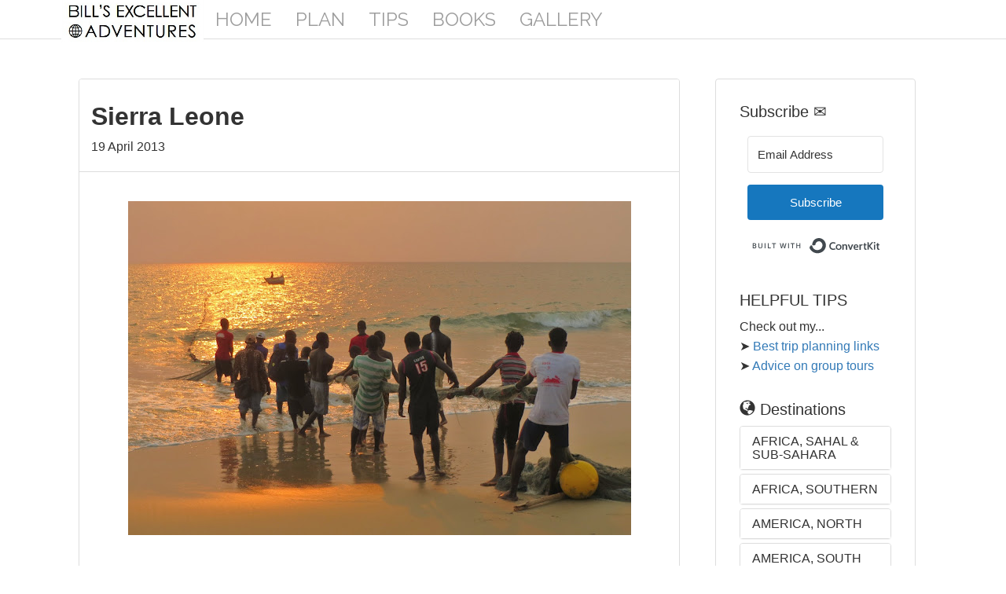

--- FILE ---
content_type: text/html; charset=UTF-8
request_url: https://www.billtrips.com/2013/04/sierra-leone.html
body_size: 27492
content:
<!DOCTYPE html>
<html class='v2' dir='ltr' xmlns='http://www.w3.org/1999/xhtml' xmlns:b='http://www.google.com/2005/gml/b' xmlns:data='http://www.google.com/2005/gml/data' xmlns:expr='http://www.google.com/2005/gml/expr'>
<head>
<link href='https://www.blogger.com/static/v1/widgets/335934321-css_bundle_v2.css' rel='stylesheet' type='text/css'/>
<script async='async' crossorigin='anonymous' src='https://pagead2.googlesyndication.com/pagead/js/adsbygoogle.js?client=ca-pub-0909109151831340'></script>
<!--meta expr:content='data:blog.isMobile ? &quot;width=device-width,initial-scale=1.0,minimum-scale=1.0,maximum-scale=1.0&quot; : &quot;width=1100&quot;' name='viewport'/-->
<meta content='width=device-width, initial-scale=1' name='viewport'/>
<meta content='text/html; charset=UTF-8' http-equiv='Content-Type'/>
<meta content='blogger' name='generator'/>
<link href='https://www.billtrips.com/favicon.ico' rel='icon' type='image/x-icon'/>
<link href='https://www.billtrips.com/2013/04/sierra-leone.html' rel='canonical'/>
<link rel="alternate" type="application/atom+xml" title="Bill&#39;s Excellent Adventures - Atom" href="https://www.billtrips.com/feeds/posts/default" />
<link rel="alternate" type="application/rss+xml" title="Bill&#39;s Excellent Adventures - RSS" href="https://www.billtrips.com/feeds/posts/default?alt=rss" />
<link rel="service.post" type="application/atom+xml" title="Bill&#39;s Excellent Adventures - Atom" href="https://www.blogger.com/feeds/5793656605409488315/posts/default" />

<link rel="alternate" type="application/atom+xml" title="Bill&#39;s Excellent Adventures - Atom" href="https://www.billtrips.com/feeds/2096214644976878179/comments/default" />
<!--Can't find substitution for tag [blog.ieCssRetrofitLinks]-->
<link href='https://blogger.googleusercontent.com/img/b/R29vZ2xl/AVvXsEiXc6kfmkbqkHhRVE9JwcqqVTfoQ2S_ZSUykBHHyJ2aCvppv_N4kQh5kBPzfcuVNuNcM8ZLP1Y9v096i0RfGo-iY4SrE8XUYyCO03RPKJNNypdpag4Xc2s-ZQ0MgNjCV5E0ndhFhtn6kKU/s640/IMG_1962.JPG' rel='image_src'/>
<meta content='https://www.billtrips.com/2013/04/sierra-leone.html' property='og:url'/>
<meta content='Sierra Leone' property='og:title'/>
<meta content='World travel photos, photoshows, and travel advice posted periodically -- plus tips on planning your trip, selecting a tour company, and travel books.' property='og:description'/>
<meta content='https://blogger.googleusercontent.com/img/b/R29vZ2xl/AVvXsEiXc6kfmkbqkHhRVE9JwcqqVTfoQ2S_ZSUykBHHyJ2aCvppv_N4kQh5kBPzfcuVNuNcM8ZLP1Y9v096i0RfGo-iY4SrE8XUYyCO03RPKJNNypdpag4Xc2s-ZQ0MgNjCV5E0ndhFhtn6kKU/w1200-h630-p-k-no-nu/IMG_1962.JPG' property='og:image'/>
<title>Bill's Excellent Adventures: Sierra Leone</title>
<link href='https://maxcdn.bootstrapcdn.com/font-awesome/4.6.0/css/font-awesome.min.css' rel='stylesheet'/>
<!--External Fonts-->
<link href='https://fonts.googleapis.com/css?family=Raleway:400,900' rel='stylesheet' type='text/css'/>
<!--Bootstrap Core-->
<link crossorigin='anonymous' href='https://maxcdn.bootstrapcdn.com/bootstrap/3.3.6/css/bootstrap.min.css' rel='stylesheet'/>
<!--To remove default blogger template CSS-->
	<style type="text/css"><!-- /*
<style id='page-skin-1' type='text/css'><!--
*/
--></style>
<!--Custom Stylesheet-->
<style>

body {
    padding-top: 70px; /* Required padding for .navbar-fixed-top. Remove if using .navbar-static-top. Change if height of navigation changes. */
}

.slide-image {
    width: 100%;
}

.carousel-holder {
    margin-bottom: 30px;
}

.carousel-control,
.item {
    border-radius: 4px;
}

.caption {
    height: 130px;
    overflow: hidden;
}

.caption h4 {
    white-space: nowrap;
}

.carousel-caption>h1 {
    text-transform: uppercase;
	font-size: 70px;
}

.thumbnail img {
    width: 100%;
}

.ratings {
    padding-right: 10px;
    padding-left: 10px;
    color: #d17581;
}

.thumbnail {
    padding: 0;
}

.thumbnail .caption-full {
    padding: 9px;
    color: #333;
}

footer {
    margin: 50px 0;
}

body{
	font-size:16px;
	}
	/*nav .container {
    background-image: url(images/headerbgcont.jpg);
	background-repeat:repeat;
	}*/
	.navbar-default {
    background-color: #FFFFFF;
    border-color: #e7e7e7;
	border:none;
    }
	.navbar-default .navbar-nav>li>a:hover {
    color: #EDDDED;
	}
	.navbar-default .navbar-nav>li>a {
    color: #EDDDED;
	}
	.navbar-inverse {
    background-color: #000;
    border-color: #080808;
	padding: 5px 0 5px 0;
	}
	.nav>li {
    font-family: raleway, sans-serif;
	text-transform: uppercase;
	}
	.navbar-inverse .navbar-nav>li:hover {
		/*border-bottom: 3px solid #ffffff;*/
	}
	.navbar-inverse .navbar-nav>li.selected {
		/*border-bottom: 3px solid #ffffff;*/
	}
	.navbar-inverse .navbar-nav>li.selected>a {
		color:#fff;
	}
	.navbar-nav {
	    font-weight: bold;
    /*font-size: 20px;*/
	font-size: 24px;
	}
	.navbar-brand {
    float: left;
    height: 50px;
    padding: 15px 15px;
    font-size: 24px;
    line-height: 20px;
	text-transform: uppercase;
	padding:0;
	}
	.navbar-brand>img {
    height: 54px;
	}

/*NavBar (White) Overload*/
.navbar-inverse {
    background-color: #FFF;
    border-color: #DEDEDE;
}

.navbar-toggle {
    background-color: rgb(0, 0, 0);
}

.navbar-inverse .navbar-toggle:focus, .navbar-inverse .navbar-toggle:hover {
    background-color: #3A3A3A;
}

.navbar-inverse .navbar-nav>li.selected>a {
    color: #000;
}
.navbar-inverse .navbar-nav>li>a:hover {
    color: #000;
}
/*End of navbar (White) overload*/

	.carousel-img{
	width: auto;
	height: 350px;
	/*background-image: url('images/IMG_1770.jpg');*/
	background-size: cover;
	background-repeat: no-repeat;
	background-position: 50% 50%;
	}
.nav-pills {
    text-align: center;
    font-size: x-large;
}
.nav-pills>li {
	float:none;
    display: inline-block;
    text-align: center;
}
	.container.top-container{
	margin-top: 20px;
	}
	.carousel-caption {
    text-shadow: 0 3px 3px rgb(0, 0, 0);
	padding-bottom:50px;
	}
	.image{
	width: auto;
	height: 250px;
	/*background-image: url('images/IMG_1770.jpg');*/
	background-size: cover;
	background-repeat: no-repeat;
	background-position: 50% 50%;
	}
	.ratings {
        padding: 10px;
	padding-bottom: 0;
    color: #000000;
	}
	.caption {
        height: 200px;
	}
	.caption h4 {
    font-weight: bold;
    font-size: 24px;
	}
	/*.thumbnail .caption {
    padding: 9px 9px 0px 9px;
	}*/
	.page-header {
	border-bottom: none;
    margin: 0 0 20px;
	}
	.page-header h2 {
	font-family: 'Raleway', sans-serif;
	font-size: 50px;
    margin-top: 0;
	    text-transform: uppercase;
	}
	.page-header h4 {
	font-family: 'Raleway', sans-serif;
	font-style: italic;
	}
	.panel-default>.panel-heading {
    background-color: #FFFFFF;
	}
	h3.panel-title {
    font-weight: bold;
    font-size: 20px;
	}
	span.sub-heading {
    font-size: small;
    vertical-align: middle;
    font-weight: normal;
	}
	
footer p {
    text-align: center;
}

	@media (max-width: 768px){
.carousel-caption>h1 {
	font-size: 40px;
}
	.navbar-brand>img {
    height: 50px;
	}
	.page-header h2 {
	font-size: 40px;
	}
td.tr-caption {
    font-size: 50px !important;
padding: 12px;
}
	}
	@media (max-width: 375px){
.carousel-caption>h1 {
	font-size: 30px;
}

	body{
	font-size:14px;
	}
	}
	@media (max-width: 992px){
	.navbar-nav {
    font-size: 16px;
	}
	}
	@media (min-width: 768px){
	.container-fluid>.navbar-header, .container>.navbar-header {
    margin-right: 0;
    margin-left: 23px;
	}
	.navbar-nav {
    margin-left: 50px;
	}
	}
	@media (min-width: 768px) and (max-width: 992px){
.carousel-caption>h1 {
	font-size: 50px;
}
	.navbar-nav {
    margin-left: 20px;
	}
	}

/*Widget Styles*/
.widget h2 {
    font-size: 20px;
}
.widget .panel-heading h2 {
    font-size: 32px;
    font-weight: bold;
    /*text-shadow: 2px 1px #DAD6D6;*/
}

div#Stats1_content {
    text-align: center;
}
#destinations {
    margin-bottom: 40px;
}
/*Post content*/
/*Caption*/
td.tr-caption {
    font-size: 15px !important;
padding: 13px;
}

blockquote {
    font-size: 16px;
}

/*Post Contnet*/
.panel-body.post-body {
    font-family: verdana,sans-serif;
}
.post-body.entry-content{
width: 100% !important;
    overflow: auto;
      }
#Stats1_totalCount {
    font-size: 22px;
    font-weight: bold;
}

.goog-inline-block.google-plus-share-container {
    height: 20px;
    margin-top: 10px;
}

img.BLOG_mobile_video_class {
    display: none;
}

/*Google Search */

input.gsc-input {
    display: inline-block;
    width: auto;
    vertical-align: middle;
    height: 34px;
    padding: 6px 12px;
    font-size: 14px;
    line-height: 1.42857143;
    color: #555;
    background-color: #fff;
    background-image: none;
    border: 1px solid #ccc;
    border-radius: 4px;
    -webkit-box-shadow: inset 0 1px 1px rgba(0,0,0,.075);
    box-shadow: inset 0 1px 1px rgba(0,0,0,.075);
    -webkit-transition: border-color ease-in-out .15s,-webkit-box-shadow ease-in-out .15s;
    -o-transition: border-color ease-in-out .15s,box-shadow ease-in-out .15s;
    transition: border-color ease-in-out .15s,box-shadow ease-in-out .15s;
}

input.gsc-search-button {
    color: #333;
    background-color: #fff;
    border-color: #ccc;
    display: inline-block;
    padding: 6px 12px;
    margin-bottom: 0;
    font-size: 14px;
    font-weight: 400;
    line-height: 1.42857143;
    text-align: center;
    white-space: nowrap;
    vertical-align: middle;
    -ms-touch-action: manipulation;
    touch-action: manipulation;
    cursor: pointer;
    -webkit-user-select: none;
    -moz-user-select: none;
    -ms-user-select: none;
    user-select: none;
    background-image: none;
    border: 1px solid transparent;
    border: 1px solid #DDD;
	padding:6px;
    border-radius: 4px;
}

div#uds-searchClearResults {
    display: block;
    margin: 5px;
    padding: 5px 0px;
    font-size: 18px;
    line-height: 1.3333333;
    border-radius: 6px;
    color: #333;
    background-color: #fff;
    border-color: #ccc;
    border: 1px solid #ccc;
    white-space: nowrap;
    vertical-align: middle;
    -ms-touch-action: manipulation;
    touch-action: manipulation;
    cursor: pointer;
    -webkit-user-select: none;
    -moz-user-select: none;
    -ms-user-select: none;
    user-select: none;
    /* background-image: none; */
    border: 1px solid transpar;
    /* width: 100%; */
    /* border: 1px solid; */
    margin-bottom: 10px;
}

.gsc-control {
    width: initial!important;
}

.gsc-results-wrapper-nooverlay.gsc-results-wrapper-visible {
    width: 100%;
    margin-bottom: 20px;
    background-color: #fff;
    border: 1px solid transparent;
    border-radius: 4px;
    -webkit-box-shadow: 0 1px 1px rgba(0,0,0,.05);
    border-color: #ddd;
    padding: 20px;
}

.gsc-tabHeader.gsc-inline-block.gsc-tabhActive {
    padding: 10px;
    color: #555;
    cursor: default;
    background-color: #fff;
    border: 1px solid #ddd;
    border-bottom: none;
    margin-right: 2px;
    line-height: 1.42857143;
    border-radius: 4px 4px 0 0;
    border-bottom-color: transpare;
}

.CSS_LIGHTBOX {
    top: 60px;
}
</style>
<!--JQuery Core-->
<script src='https://ajax.googleapis.com/ajax/libs/jquery/2.2.2/jquery.min.js'></script>
<!--Bootstrap Core Script-->
<script src='https://maxcdn.bootstrapcdn.com/bootstrap/3.3.6/js/bootstrap.min.js'></script>
<!--Script to create thumbnail caption text-->
<script type='text/javascript'>
var thumbnail_mode = "no-float" ;
summary_noimg = 200;
summary_img = 200; 
img_thumb_height = 200; 
 img_thumb_width = 300;
</script>
<script type='text/javascript'>
//<![CDATA[
function removeHtmlTag(strx,chop){
if(strx.indexOf("<")!=-1)
{
var s = strx.split("<");
for(var i=0;i<s.length;i++){
if(s[i].indexOf(">")!=-1){
s[i] = s[i].substring(s[i].indexOf(">")+1,s[i].length);
} }
strx = s.join("");
}
chop = (chop < strx.length-1) ? chop : strx.length-2;
while(strx.charAt(chop-1)!=' ' && strx.indexOf(' ',chop)!=-1) chop++;
strx = strx.substring(0,chop-1);
return strx+'...';
}
function createSummaryAndThumb(pID){
var div = document.getElementById(pID);
var imgtag = "";
var img = div.getElementsByTagName("img");
var summ = summary_noimg;
if(img.length>=1) {
imgtag = '<span style="float:left; padding:0px 10px 5px 0px;"><img src="'+img[0].src+'" width="'+img_thumb_width+'px" height="'+img_thumb_height +'px"/></span>';
summ = summary_img;
}
//Not using image tag here (uncomment to use)
var summary="";
  /*if(removeHtmlTag(div.innerHTML,summ) == "...") summary = '<p>' + "See the Photoshow highlights of my visit here. Requires Adobe Flash Player." + '</p>';
else*/ summary = /*imgtag + */'<p>' + removeHtmlTag(div.innerHTML,summ) + '</p>';
div.innerHTML = summary;
}
//]]>
</script>
<script type='text/javascript'>
//<![CDATA[                    
/*$(document).ready(function(){$(".item").each(function(){var bg = $(this).css("background-image");var bg_n = bg.replace(/s[0-9]+/,"s1020");

$(this).css("background-image",bg_n);
});});*/
//]]>                     
</script>
<script>
$(document).ready(function(){
  $('#go-back').click(function(){
	goBack();
  });
});
function goBack() {
	console.log(document.referrer);
    window.history.back();
}
</script>
<!--To make images in post responsive-->
<script>
  $(document).ready(function(){
    $('.Blog .panel-body img').css('width','').css('height','').css('margin-right','auto').css('margin-left','auto').addClass("img-responsive");
//$('iframe').addClass('embed-responsive');
  });
</script>
<!--Script to make any table, object and i frame inside the blog responsive-->
<script>
//<![CDATA[ 
$(document).ready(function(){
//$('.Blog .panel-body table').wrap('<div class="table-responsive"></div>');
$('embed, object').attr('width','100%');
$('.Blog .panel-body iframe').addClass('embed-responsive-item').wrap('<div class="embed-responsive embed-responsive-16by9">');
});
//]]>
</script>
<!--Date Formatting-->
<script>
var monthNames = [
  "January", "February", "March",
  "April", "May", "June", "July",
  "August", "September", "October",
  "November", "December"
];
  $(document).ready(function(){
  $('.post-date').each(function(){
	var date = new Date($(this).html());
	$(this).html(monthNames[date.getMonth()]+', '+date.getFullYear());
  });
  });
</script>
<!-- HTML5 Shim and Respond.js IE8 support of HTML5 elements and media queries -->
<!-- WARNING: Respond.js doesn't work if you view the page via file:// -->
<!--[if lt IE 9]> <script src="https://oss.maxcdn.com/libs/html5shiv/3.7.0/html5shiv.js"></script> <script src="https://oss.maxcdn.com/libs/respond.js/1.4.2/respond.min.js"></script> <![endif]-->
<script type='text/javascript'>
        (function(i,s,o,g,r,a,m){i['GoogleAnalyticsObject']=r;i[r]=i[r]||function(){
        (i[r].q=i[r].q||[]).push(arguments)},i[r].l=1*new Date();a=s.createElement(o),
        m=s.getElementsByTagName(o)[0];a.async=1;a.src=g;m.parentNode.insertBefore(a,m)
        })(window,document,'script','https://www.google-analytics.com/analytics.js','ga');
        ga('create', 'UA-8117000-9', 'auto', 'blogger');
        ga('blogger.send', 'pageview');
      </script>
<link href='https://www.blogger.com/dyn-css/authorization.css?targetBlogID=5793656605409488315&amp;zx=90655129-55db-4be2-a2a0-5369d640c89b' media='none' onload='if(media!=&#39;all&#39;)media=&#39;all&#39;' rel='stylesheet'/><noscript><link href='https://www.blogger.com/dyn-css/authorization.css?targetBlogID=5793656605409488315&amp;zx=90655129-55db-4be2-a2a0-5369d640c89b' rel='stylesheet'/></noscript>
<meta name='google-adsense-platform-account' content='ca-host-pub-1556223355139109'/>
<meta name='google-adsense-platform-domain' content='blogspot.com'/>

<!-- data-ad-client=ca-pub-0909109151831340 -->

</head>
<body class='loading'>
<!--Alternative Header(Fixed Links, Automated Image) use header_original.xml-->
<div class='header no-items section' id='header' name='Header'></div>
<!--Navigation Header(Automted Links, fixed Image)-->
<div class='tabs section' id='crosscol3' name='Cross-Column'><div class='widget PageList' data-version='1' id='PageList2'>
<div class='widget-content'>
<nav class='navbar navbar-inverse navbar-fixed-top' role='navigation'>
<div class='container'>
<div class='navbar-header'>
<button class='navbar-toggle' data-target='#bs-example-navbar-collapse-1' data-toggle='collapse' type='button'>
<span class='sr-only'>Toggle navigation</span>
<span class='icon-bar'></span>
<span class='icon-bar'></span>
<span class='icon-bar'></span>
</button>
<a class='navbar-brand' href='https://www.billtrips.com/'><img src='https://4.bp.blogspot.com/-xnatgFugMAE/Vz_vLlCnmGI/AAAAAAAAFlo/lOQ488BPgQMepmUTZQ-JiYkpQEkq7NZKgCLcB/s1600/AdventuresLogoHigh.png'/></a>
</div>
<div class='collapse navbar-collapse' id='bs-example-navbar-collapse-1'>
<ul class='nav navbar-nav'>
<li><a href='https://www.billtrips.com/'>Home</a></li>
<li><a href='https://www.billtrips.com/p/links.html'>Plan</a></li>
<li><a href='https://www.billtrips.com/p/tips.html'>Tips</a></li>
<li><a href='https://www.billtrips.com/p/books.html'>Books</a></li>
<li><a href='https://www.billtrips.com/p/blog-page_30.html'>Gallery</a></li>
</ul>
</div>
</div>
</nav>
</div>
</div></div>
<!-- Page Content -->
<div class='container top-container'>
<!--Main Panel (Home Page)-->
<div class='row col-md-9'>
<div class='col-md-12'>
<div class='main section' id='main' name='Main'><div class='widget Blog' data-version='1' id='Blog1'>
<div class='row'>
<div class='col-md-12'>
<div class='panel panel-default'>
<div class='panel-heading'>
<script>
//<![CDATA[
					console.log(document.referrer);
pathArray = document.referrer.split( '/' );
protocol = pathArray[0];
host = pathArray[2];
url = protocol + '//' + host;
  if(url == 'http://www.billtrips.com' && history.length > 1){
	document.write("<button class='btn btn-default pull-right' id='go-back'><span class='glyphicon glyphicon-remove'/></button>");
  }
                      //]]>
					</script>
<h2>Sierra Leone</h2>
<p>19 April 2013</p>
</div>
<div class='panel-body post-body'>
<div dir="ltr" style="text-align: left;" trbidi="on">
<div class="separator" style="clear: both; text-align: center;">
<a href="https://blogger.googleusercontent.com/img/b/R29vZ2xl/AVvXsEiXc6kfmkbqkHhRVE9JwcqqVTfoQ2S_ZSUykBHHyJ2aCvppv_N4kQh5kBPzfcuVNuNcM8ZLP1Y9v096i0RfGo-iY4SrE8XUYyCO03RPKJNNypdpag4Xc2s-ZQ0MgNjCV5E0ndhFhtn6kKU/s1600/IMG_1962.JPG" style="margin-left: 1em; margin-right: 1em;"><img border="0" height="424" src="https://blogger.googleusercontent.com/img/b/R29vZ2xl/AVvXsEiXc6kfmkbqkHhRVE9JwcqqVTfoQ2S_ZSUykBHHyJ2aCvppv_N4kQh5kBPzfcuVNuNcM8ZLP1Y9v096i0RfGo-iY4SrE8XUYyCO03RPKJNNypdpag4Xc2s-ZQ0MgNjCV5E0ndhFhtn6kKU/s640/IMG_1962.JPG" width="640" /></a></div>
<br />
<div class="separator" style="clear: both; text-align: center;">
<a href="https://blogger.googleusercontent.com/img/b/R29vZ2xl/AVvXsEjZFE0qeJ2ucL6qiZPSma5EAGmFmm63iIsHO1SK3dDx2eZBkDJXgZwEc04a9qP1dIz5eqji3SIfaNo6zcEW4ibKgfnn3bQHYP1bxsB1HS3PbmOphrnaMk4Y9EnyB5j37dtl_StP6Pppotg/s1600/SL-map-.jpg" style="clear: right; float: right; margin-bottom: 1em; margin-left: 1em;"><img border="0" height="320" src="https://blogger.googleusercontent.com/img/b/R29vZ2xl/AVvXsEjZFE0qeJ2ucL6qiZPSma5EAGmFmm63iIsHO1SK3dDx2eZBkDJXgZwEc04a9qP1dIz5eqji3SIfaNo6zcEW4ibKgfnn3bQHYP1bxsB1HS3PbmOphrnaMk4Y9EnyB5j37dtl_StP6Pppotg/s320/SL-map-.jpg" width="240" /></a></div>
In a tragedy surpassed recently only by genocide in Rwanda and the <a href="https://www.washingtonpost.com/sf/world/2014/09/27/in-congo-trapped-in-violence-and-forgotten/" rel="nofollow" target="_blank">ongoing Congo implosion</a>, Sierra Leone endured a long brutal civil war (1991-2002) launched by diamond-funded <a name="more"></a>RUF rebels who committed incredible atrocities. Tens of thousands of people were killed. Rebels often used machetes to hack off the hands, arms, or legs of noncombatants they did not kill.<br />
<br />
External pressure prolonged the war as naive international groups made the government negotiate with the terrorists and even reward them with power-sharing. This empowered and strengthened the rebels rather than pacifying them.<br /><br />
<blockquote>
Bad press forced de Beers and other buyers to stop trafficking in "blood diamonds," thus reducing the rebels' income. But, ultimately, even the most naive "antiwar" observers had to admit &#8213; too late for thousands more left without limbs &#8213; that a military solution was required. To his credit, Tony Blair sent UK troops to help the former colony oust the vicious rebels once and for all.<br />
<br />
Much of the person-to-person work in the poorest corners of Africa is done by church and interdenominational groups. Our itinerary included a heart-wrenching tour of a new clinic run by a small dedicated group called Greatest Goal Ministries, based in Seattle under the undaunting leadership of Lynn Pelton, a former Peace Corps volunteer here.</blockquote>
<table align="center" cellpadding="0" cellspacing="0" class="tr-caption-container" style="margin-left: auto; margin-right: auto; text-align: center;"><tbody>
<tr><td style="text-align: center;"><a href="https://blogger.googleusercontent.com/img/b/R29vZ2xl/AVvXsEhRZYDnhkpGd9f6O-Pn0rQ0AJzWnzpGnlgp_HD56BonNdTOykXRLinGagFzf4T4HPcNUQdMNXeVLdmh-ZCTxuRgnqEaistyozldPIw2MjzHN1jUsJWkuiEvTmxkB65H7tlgqScui2MjRDU/s1600/GGM--.jpg" style="margin-left: auto; margin-right: auto;"><img border="0" height="275" src="https://blogger.googleusercontent.com/img/b/R29vZ2xl/AVvXsEhRZYDnhkpGd9f6O-Pn0rQ0AJzWnzpGnlgp_HD56BonNdTOykXRLinGagFzf4T4HPcNUQdMNXeVLdmh-ZCTxuRgnqEaistyozldPIw2MjzHN1jUsJWkuiEvTmxkB65H7tlgqScui2MjRDU/s640/GGM--.jpg" width="640" /></a></td></tr>
<tr><td class="tr-caption" style="text-align: center;">Lynn Pelton and many of her team at the Greatest Goal Ministries clinic.</td></tr>
</tbody></table>
<table cellpadding="0" cellspacing="0" class="tr-caption-container" style="margin-left: auto; margin-right: auto; text-align: center;"><tbody>
<tr><td style="text-align: center;"><a href="https://blogger.googleusercontent.com/img/b/R29vZ2xl/AVvXsEh0-NcSrfkVn1Wn3j5p0-Wl3DzJTjy3Y7BxLBoJMvSMS2umLGJuzQIbRKA6T6A4CzCWFE02p5Cp-PomS4Nw8yLQi_RkAdz19MMvOs7ggfwPbXEzsGUfP1N-crEEdBzxYm14LbiYjo3i0ho/s1600/IMG_1935.JPG" style="clear: right; margin-bottom: 1em; margin-left: auto; margin-right: auto;"><img border="0" height="400" src="https://blogger.googleusercontent.com/img/b/R29vZ2xl/AVvXsEh0-NcSrfkVn1Wn3j5p0-Wl3DzJTjy3Y7BxLBoJMvSMS2umLGJuzQIbRKA6T6A4CzCWFE02p5Cp-PomS4Nw8yLQi_RkAdz19MMvOs7ggfwPbXEzsGUfP1N-crEEdBzxYm14LbiYjo3i0ho/s400/IMG_1935.JPG" width="340" /></a></td></tr>
<tr><td class="tr-caption" style="text-align: center;">The day we visited GGM another visitor was Sia Koroma,<br />
the First Lady of Sierra Leone and a former nurse.</td></tr>
</tbody></table>
Along with basic medical services, GGM operates a sports program to engage young men who suffered amputations or other disabilities during the war and to give them the esteem and camaraderie of soccer teams. (Uniforms were donated by an American tourist who saw the clinic last year.)<br />
<br />
<table align="center" cellpadding="0" cellspacing="0" class="tr-caption-container" style="margin-left: auto; margin-right: auto; text-align: center;"><tbody>
<tr><td style="text-align: center;"><a href="https://blogger.googleusercontent.com/img/b/R29vZ2xl/AVvXsEhS1O5n6Eud_dnazMSVhXFcYgKKkhK_ekcWPqVGzKrCwAC6YlCOHkIwli2ku51_093gcrHP0iUSfegQNNKSpHfnmNuvWo7fOQUyTGzkApnWIoXm8YRbeYFFWO4c7hiQjGN5eL63kHTi1sc/s1600/IMG_1951.JPG" style="margin-left: auto; margin-right: auto;"><img border="0" height="294" src="https://blogger.googleusercontent.com/img/b/R29vZ2xl/AVvXsEhS1O5n6Eud_dnazMSVhXFcYgKKkhK_ekcWPqVGzKrCwAC6YlCOHkIwli2ku51_093gcrHP0iUSfegQNNKSpHfnmNuvWo7fOQUyTGzkApnWIoXm8YRbeYFFWO4c7hiQjGN5eL63kHTi1sc/s640/IMG_1951.JPG" width="640" /></a></td></tr>
<tr><td class="tr-caption" style="text-align: center;">GGM's soccer/football teams playing on the beach.</td></tr>
</tbody></table>
<br />
<table align="center" cellpadding="0" cellspacing="0" class="tr-caption-container" style="margin-left: auto; margin-right: auto; text-align: center;"><tbody>
<tr><td style="text-align: center;"><a href="https://blogger.googleusercontent.com/img/b/R29vZ2xl/AVvXsEiXqUjCz2mNrDGRG1gdyq3PUvS7W5WSY9_BIOQXvP1vYBt-jrF59mdaeehabWf1nJCmMSWLmhmOYcWBgsK7N4PVU4EPBbDmRoNcm7pdHoYvXIzj4Is6lt9U149GLF-gNgE1-p9asXJssy8/s1600/IMG_1943.JPG" style="margin-left: auto; margin-right: auto;"><img border="0" height="283" src="https://blogger.googleusercontent.com/img/b/R29vZ2xl/AVvXsEiXqUjCz2mNrDGRG1gdyq3PUvS7W5WSY9_BIOQXvP1vYBt-jrF59mdaeehabWf1nJCmMSWLmhmOYcWBgsK7N4PVU4EPBbDmRoNcm7pdHoYvXIzj4Is6lt9U149GLF-gNgE1-p9asXJssy8/s400/IMG_1943.JPG" width="400" /></a></td></tr>
<tr><td class="tr-caption" style="text-align: center;">Other scenes from the beach by Freetown</td></tr>
</tbody></table>
<div class="separator" style="clear: both; text-align: center;">
<a href="https://blogger.googleusercontent.com/img/b/R29vZ2xl/AVvXsEid07D0Oh9LsZxftf48J9XWFtv_upCFq7WZ3zM-NvjW0c6H1JkWUlF2gfEJNOXQLoOzCuHPsfMgQGSzyJYXsWSykBGasO-9OXtvniBXmC3Fqz2eJcpleoiQRYPHWY76NLg0BLFNVkjt2P4/s1600/IMG_1960.JPG" style="margin-left: 1em; margin-right: 1em;"><img border="0" height="296" src="https://blogger.googleusercontent.com/img/b/R29vZ2xl/AVvXsEid07D0Oh9LsZxftf48J9XWFtv_upCFq7WZ3zM-NvjW0c6H1JkWUlF2gfEJNOXQLoOzCuHPsfMgQGSzyJYXsWSykBGasO-9OXtvniBXmC3Fqz2eJcpleoiQRYPHWY76NLg0BLFNVkjt2P4/s640/IMG_1960.JPG" width="640" /></a></div>
<br />
<table align="center" cellpadding="0" cellspacing="0" class="tr-caption-container" style="margin-left: auto; margin-right: auto; text-align: center;"><tbody>
<tr><td style="text-align: center;"><a href="https://blogger.googleusercontent.com/img/b/R29vZ2xl/AVvXsEgk0ippGzTcL5wT19WN3442ilGSfjpT1dxPxhpG6ZaIdS6gKj432JpFN2VOAHoWupuJQkB6iGE8VfKv8h5yh0zMRoNsRTbAClYQ6KjpdSwNrSPbvVHXzr3HtsJxgnObKFBR3Q4UBUlbyHc/s1600/IMG_1954.JPG" style="margin-left: auto; margin-right: auto;"><img border="0" height="425" src="https://blogger.googleusercontent.com/img/b/R29vZ2xl/AVvXsEgk0ippGzTcL5wT19WN3442ilGSfjpT1dxPxhpG6ZaIdS6gKj432JpFN2VOAHoWupuJQkB6iGE8VfKv8h5yh0zMRoNsRTbAClYQ6KjpdSwNrSPbvVHXzr3HtsJxgnObKFBR3Q4UBUlbyHc/s640/IMG_1954.JPG" width="640" /></a></td></tr>
<tr><td class="tr-caption" style="text-align: center;">Another beach ballet with soccer choreography</td></tr>
</tbody></table>
<table align="center" cellpadding="0" cellspacing="0" class="tr-caption-container" style="margin-left: auto; margin-right: auto; text-align: center;"><tbody>
<tr><td style="text-align: center;"><a href="https://blogger.googleusercontent.com/img/b/R29vZ2xl/AVvXsEh_JVdQf1lUjWn9ab2hwAvq1WDN0ZYGVI0TnXKMqVi454wG_Nc7Q5UkLlLNT2omQv_lpsSd9yqM6XdDXfhvyIMCLiR-wNBMr15CWHPSB1bBK879wDyIO57dMBu3wufh-uwraunIamTXMB8/s1600/IMG_1929.JPG" style="margin-left: auto; margin-right: auto;"><img border="0" height="400" src="https://blogger.googleusercontent.com/img/b/R29vZ2xl/AVvXsEh_JVdQf1lUjWn9ab2hwAvq1WDN0ZYGVI0TnXKMqVi454wG_Nc7Q5UkLlLNT2omQv_lpsSd9yqM6XdDXfhvyIMCLiR-wNBMr15CWHPSB1bBK879wDyIO57dMBu3wufh-uwraunIamTXMB8/s400/IMG_1929.JPG" width="340" /></a></td></tr>
<tr><td class="tr-caption" style="text-align: center;">The Tacaguma Chimpanzee Sanctuary is a place for abandoned and orphaned chimps. Here as elsewhere in Africa they are endangered by the popularity of "bush meat" as well as the use of young chimps as pets (later abandoned).</td></tr>
</tbody></table>
<br />
Off the coast of Sierra Leone and not far from Freetown: Banana Islands, two long, small islands that are home to a fishing village with a few hundred easy-going people, along with a simple school, two churches, and <a href="http://daltonsbananaguesthouse.com/" rel="nofollow" target="_blank">some interesting tourist bungalows</a>.<br />
<br />
<table align="center" cellpadding="0" cellspacing="0" class="tr-caption-container" style="margin-left: auto; margin-right: auto; text-align: center;"><tbody>
<tr><td style="text-align: center;"><a href="https://blogger.googleusercontent.com/img/b/R29vZ2xl/AVvXsEh4Z9vnAvWecdt45NWiBbMofv1PcSXrg4p5XnTu2MgAU3bUq6mmWBvWlrxz5YoSM0vHFtk6V7Wbk9hLx-uwCvLOvpyjFEgQIntnQwRfZhaLxSre-SLohjOdqHgMr9fntUrodLmLfUsweDs/s1600/IMG_1975.JPG" style="margin-left: auto; margin-right: auto;"><img border="0" height="242" src="https://blogger.googleusercontent.com/img/b/R29vZ2xl/AVvXsEh4Z9vnAvWecdt45NWiBbMofv1PcSXrg4p5XnTu2MgAU3bUq6mmWBvWlrxz5YoSM0vHFtk6V7Wbk9hLx-uwCvLOvpyjFEgQIntnQwRfZhaLxSre-SLohjOdqHgMr9fntUrodLmLfUsweDs/s640/IMG_1975.JPG" width="640" /></a></td></tr>
<tr><td class="tr-caption" style="text-align: center;">Our landing spot on Banana Island.</td></tr>
</tbody></table>
<table align="center" cellpadding="0" cellspacing="0" class="tr-caption-container" style="margin-left: auto; margin-right: auto; text-align: center;"><tbody>
<tr><td style="text-align: center;"><a href="https://blogger.googleusercontent.com/img/b/R29vZ2xl/AVvXsEj821O5i8DTe9xDdBlsUzhX7xNlZss-amd_806DEhPnRXezkKw-yW9ugzzD2r73-02wOXKT3lJgkd69DGeqiiNnr6fV4Qh01DAH-iviSGhcuD56wrpltFcV8joi96mJwWE-CZtU2JdgZX0/s1600/IMG_1970.jpg" style="margin-left: auto; margin-right: auto;"><img border="0" height="242" src="https://blogger.googleusercontent.com/img/b/R29vZ2xl/AVvXsEj821O5i8DTe9xDdBlsUzhX7xNlZss-amd_806DEhPnRXezkKw-yW9ugzzD2r73-02wOXKT3lJgkd69DGeqiiNnr6fV4Qh01DAH-iviSGhcuD56wrpltFcV8joi96mJwWE-CZtU2JdgZX0/s640/IMG_1970.jpg" width="640" /></a></td></tr>
<tr><td class="tr-caption" style="text-align: center;">Eating a mango in the backyard hammock after a morning of fishing.</td></tr>
</tbody></table>
<div class="separator" style="clear: both; text-align: center;">
<a href="https://blogger.googleusercontent.com/img/b/R29vZ2xl/AVvXsEhwRNnsNCmXsT7SCILVCHVlmZr8XQc4IrryOf0wuN1eAbe4xQemVy2rFSzzu0z6DbkOgdHq65NY5l1_iBupGp45DZJWYIz-h9wEPfRDjUmBVZISbmvsN6Rm846mCf4clDhxMvidU1Qtsa8/s1600/IMG_1964.JPG" style="margin-left: 1em; margin-right: 1em;"><img border="0" height="430" src="https://blogger.googleusercontent.com/img/b/R29vZ2xl/AVvXsEhwRNnsNCmXsT7SCILVCHVlmZr8XQc4IrryOf0wuN1eAbe4xQemVy2rFSzzu0z6DbkOgdHq65NY5l1_iBupGp45DZJWYIz-h9wEPfRDjUmBVZISbmvsN6Rm846mCf4clDhxMvidU1Qtsa8/s640/IMG_1964.JPG" width="640" /></a></div>
<br />
<br />
<script type="text/javascript">
amzn_assoc_placement = "adunit0";
amzn_assoc_search_bar = "false";
amzn_assoc_tracking_id = "adamssolvinth-20";
amzn_assoc_search_bar_position = "top";
amzn_assoc_ad_mode = "search";
amzn_assoc_ad_type = "smart";
amzn_assoc_marketplace = "amazon";
amzn_assoc_region = "US";
amzn_assoc_title = "More about Sierra Leone";
amzn_assoc_default_search_phrase = "Sierra Leone";
amzn_assoc_default_category = "Books";
amzn_assoc_linkid = "f34e53c54f011f3ca239b24842fdb3af";
amzn_assoc_rows = "1";
</script>
<script src="//z-na.amazon-adsystem.com/widgets/onejs?MarketPlace=US"></script>
</div>
<div aria-label='...' class='btn-group' role='group'>
<a class='goog-inline-block share-button sb-email btn btn-default btn-sm' href='https://www.blogger.com/share-post.g?blogID=5793656605409488315&postID=2096214644976878179&target=email' target='_blank' title='Email This'><span class='share-button-link-text'>
<i aria-hidden='true' class='fa fa-envelope'></i></span></a><a class='goog-inline-block share-button sb-blog btn btn-default btn-sm' href='https://www.blogger.com/share-post.g?blogID=5793656605409488315&postID=2096214644976878179&target=blog' onclick='window.open(this.href, "_blank", "height=270,width=475"); return false;' target='_blank' title='BlogThis!'><span class='share-button-link-text'>
<i aria-hidden='true' class='fa fa-share-alt-square'></i></span></a><a class='goog-inline-block share-button sb-twitter btn btn-default btn-sm' href='https://www.blogger.com/share-post.g?blogID=5793656605409488315&postID=2096214644976878179&target=twitter' target='_blank' title='Share to X'><span class='share-button-link-text'>
<i class='fa fa-twitter'></i></span></a><a class='goog-inline-block share-button sb-facebook btn btn-default btn-sm' href='https://www.blogger.com/share-post.g?blogID=5793656605409488315&postID=2096214644976878179&target=facebook' onclick='window.open(this.href, "_blank", "height=430,width=640"); return false;' target='_blank' title='Share to Facebook'><span class='share-button-link-text'>
<i class='fa fa-facebook'></i></span></a><a class='goog-inline-block share-button sb-pinterest btn btn-default btn-sm' href='https://www.blogger.com/share-post.g?blogID=5793656605409488315&postID=2096214644976878179&target=pinterest' target='_blank' title='Share to Pinterest'><span class='share-button-link-text'>
<i class='fa fa-pinterest'></i></span></a></div>
</div>
</div>
</div>
</div>
<div class='row'>
<nav>
<ul class='pager'>
<li><a href='https://www.billtrips.com/2013/04/guinea-bissau.html'><span aria-hidden='false' class='glyphicon glyphicon-chevron-left'></span><b> Newer Posts</b></a></li>
<li><a href='https://www.billtrips.com/2013/04/ghana.html'>Older Posts <span aria-hidden='false' class='glyphicon glyphicon-chevron-right'></span></a></li>
</ul>
</nav>
</div>
</div></div>
</div><!--Close md-12-->
</div><!--Close md-9-->
<!--Side Bar TODO: Enclose in div container, top container-->
<div class='col-md-3'>
<div class='list-group'>
<!--form action='/search' class='form-inline list-group-item' method='get' role='search'> <div class='input-group'> <input class='form-control' name='q' placeholder='Search Site...' type='text'/> <span class='input-group-btn'> <button class='btn btn-default' type='submit'><span aria-hidden='false' class='glyphicon glyphicon-search'/></button> </span> </div> </form-->
<div class='list-group-item'>
<div class='sidebar section' id='sidebar-right-1'><div class='widget HTML' data-version='1' id='HTML8'>
<h2 class='title'>Subscribe &#9993;</h2>
<div class='widget-content'>
<script src="https://f.convertkit.com/ckjs/ck.5.js"></script>
      <form action="https://app.convertkit.com/forms/2460916/subscriptions" class="seva-form formkit-form" method="post" data-sv-form="2460916" data-uid="765941350c" data-format="inline" data-version="5" data-options="{&quot;settings&quot;:{&quot;after_subscribe&quot;:{&quot;action&quot;:&quot;message&quot;,&quot;success_message&quot;:&quot;Success! Now check your email to confirm your subscription.&quot;,&quot;redirect_url&quot;:&quot;&quot;},&quot;analytics&quot;:{&quot;google&quot;:null,&quot;facebook&quot;:null,&quot;segment&quot;:null,&quot;pinterest&quot;:null,&quot;sparkloop&quot;:null,&quot;googletagmanager&quot;:null},&quot;modal&quot;:{&quot;trigger&quot;:&quot;timer&quot;,&quot;scroll_percentage&quot;:null,&quot;timer&quot;:5,&quot;devices&quot;:&quot;all&quot;,&quot;show_once_every&quot;:15},&quot;powered_by&quot;:{&quot;show&quot;:true,&quot;url&quot;:&quot;https://convertkit.com?utm_campaign=poweredby&amp;utm_content=form&amp;utm_medium=referral&amp;utm_source=dynamic&quot;},&quot;recaptcha&quot;:{&quot;enabled&quot;:false},&quot;return_visitor&quot;:{&quot;action&quot;:&quot;show&quot;,&quot;custom_content&quot;:&quot;&quot;},&quot;slide_in&quot;:{&quot;display_in&quot;:&quot;bottom_right&quot;,&quot;trigger&quot;:&quot;timer&quot;,&quot;scroll_percentage&quot;:null,&quot;timer&quot;:5,&quot;devices&quot;:&quot;all&quot;,&quot;show_once_every&quot;:15},&quot;sticky_bar&quot;:{&quot;display_in&quot;:&quot;top&quot;,&quot;trigger&quot;:&quot;timer&quot;,&quot;scroll_percentage&quot;:null,&quot;timer&quot;:5,&quot;devices&quot;:&quot;all&quot;,&quot;show_once_every&quot;:15}},&quot;version&quot;:&quot;5&quot;}" min-width="400 500 600 700 800"><div data-style="clean"><ul class="formkit-alert formkit-alert-error" data-element="errors" data-group="alert"></ul><div data-element="fields" data-stacked="false" class="seva-fields formkit-fields"><div class="formkit-field"><input class="formkit-input" name="email_address" style="color: rgb(0, 0, 0); border-color: rgb(227, 227, 227); border-radius: 4px; font-weight: 400;" aria-label="Email Address" placeholder="Email Address" required="" type="email" /></div><button data-element="submit" class="formkit-submit formkit-submit" style="color: rgb(255, 255, 255); background-color: rgb(22, 119, 190); border-radius: 4px; font-weight: 400;"><div class="formkit-spinner"><div></div><div></div><div></div></div><span class="">Subscribe</span></button></div><div class="formkit-powered-by-convertkit-container"><a href="https://convertkit.com?utm_campaign=poweredby&amp;utm_content=form&amp;utm_medium=referral&amp;utm_source=dynamic" data-element="powered-by" class="formkit-powered-by-convertkit" data-variant="dark" target="_blank" rel="noopener noreferrer">Built with ConvertKit</a></div></div><style>.formkit-form[data-uid="765941350c"] *{box-sizing:border-box;}.formkit-form[data-uid="765941350c"]{-webkit-font-smoothing:antialiased;-moz-osx-font-smoothing:grayscale;}.formkit-form[data-uid="765941350c"] legend{border:none;font-size:inherit;margin-bottom:10px;padding:0;position:relative;display:table;}.formkit-form[data-uid="765941350c"] fieldset{border:0;padding:0.01em 0 0 0;margin:0;min-width:0;}.formkit-form[data-uid="765941350c"] body:not(:-moz-handler-blocked) fieldset{display:table-cell;}.formkit-form[data-uid="765941350c"] h1,.formkit-form[data-uid="765941350c"] h2,.formkit-form[data-uid="765941350c"] h3,.formkit-form[data-uid="765941350c"] h4,.formkit-form[data-uid="765941350c"] h5,.formkit-form[data-uid="765941350c"] h6{color:inherit;font-size:inherit;font-weight:inherit;}.formkit-form[data-uid="765941350c"] p{color:inherit;font-size:inherit;font-weight:inherit;}.formkit-form[data-uid="765941350c"] ol:not([template-default]),.formkit-form[data-uid="765941350c"] ul:not([template-default]),.formkit-form[data-uid="765941350c"] blockquote:not([template-default]){text-align:left;}.formkit-form[data-uid="765941350c"] p:not([template-default]),.formkit-form[data-uid="765941350c"] hr:not([template-default]),.formkit-form[data-uid="765941350c"] blockquote:not([template-default]),.formkit-form[data-uid="765941350c"] ol:not([template-default]),.formkit-form[data-uid="765941350c"] ul:not([template-default]){color:inherit;font-style:initial;}.formkit-form[data-uid="765941350c"] .ordered-list,.formkit-form[data-uid="765941350c"] .unordered-list{list-style-position:outside !important;padding-left:1em;}.formkit-form[data-uid="765941350c"] .list-item{padding-left:0;}.formkit-form[data-uid="765941350c"][data-format="modal"]{display:none;}.formkit-form[data-uid="765941350c"][data-format="slide in"]{display:none;}.formkit-form[data-uid="765941350c"][data-format="sticky bar"]{display:none;}.formkit-sticky-bar .formkit-form[data-uid="765941350c"][data-format="sticky bar"]{display:block;}.formkit-form[data-uid="765941350c"] .formkit-input,.formkit-form[data-uid="765941350c"] .formkit-select,.formkit-form[data-uid="765941350c"] .formkit-checkboxes{width:100%;}.formkit-form[data-uid="765941350c"] .formkit-button,.formkit-form[data-uid="765941350c"] .formkit-submit{border:0;border-radius:5px;color:#ffffff;cursor:pointer;display:inline-block;text-align:center;font-size:15px;font-weight:500;cursor:pointer;margin-bottom:15px;overflow:hidden;padding:0;position:relative;vertical-align:middle;}.formkit-form[data-uid="765941350c"] .formkit-button:hover,.formkit-form[data-uid="765941350c"] .formkit-submit:hover,.formkit-form[data-uid="765941350c"] .formkit-button:focus,.formkit-form[data-uid="765941350c"] .formkit-submit:focus{outline:none;}.formkit-form[data-uid="765941350c"] .formkit-button:hover > span,.formkit-form[data-uid="765941350c"] .formkit-submit:hover > span,.formkit-form[data-uid="765941350c"] .formkit-button:focus > span,.formkit-form[data-uid="765941350c"] .formkit-submit:focus > span{background-color:rgba(0,0,0,0.1);}.formkit-form[data-uid="765941350c"] .formkit-button > span,.formkit-form[data-uid="765941350c"] .formkit-submit > span{display:block;-webkit-transition:all 300ms ease-in-out;transition:all 300ms ease-in-out;padding:12px 24px;}.formkit-form[data-uid="765941350c"] .formkit-input{background:#ffffff;font-size:15px;padding:12px;border:1px solid #e3e3e3;-webkit-flex:1 0 auto;-ms-flex:1 0 auto;flex:1 0 auto;line-height:1.4;margin:0;-webkit-transition:border-color ease-out 300ms;transition:border-color ease-out 300ms;}.formkit-form[data-uid="765941350c"] .formkit-input:focus{outline:none;border-color:#1677be;-webkit-transition:border-color ease 300ms;transition:border-color ease 300ms;}.formkit-form[data-uid="765941350c"] .formkit-input::-webkit-input-placeholder{color:inherit;opacity:0.8;}.formkit-form[data-uid="765941350c"] .formkit-input::-moz-placeholder{color:inherit;opacity:0.8;}.formkit-form[data-uid="765941350c"] .formkit-input:-ms-input-placeholder{color:inherit;opacity:0.8;}.formkit-form[data-uid="765941350c"] .formkit-input::placeholder{color:inherit;opacity:0.8;}.formkit-form[data-uid="765941350c"] [data-group="dropdown"]{position:relative;display:inline-block;width:100%;}.formkit-form[data-uid="765941350c"] [data-group="dropdown"]::before{content:"";top:calc(50% - 2.5px);right:10px;position:absolute;pointer-events:none;border-color:#4f4f4f transparent transparent transparent;border-style:solid;border-width:6px 6px 0 6px;height:0;width:0;z-index:999;}.formkit-form[data-uid="765941350c"] [data-group="dropdown"] select{height:auto;width:100%;cursor:pointer;color:#333333;line-height:1.4;margin-bottom:0;padding:0 6px;-webkit-appearance:none;-moz-appearance:none;appearance:none;font-size:15px;padding:12px;padding-right:25px;border:1px solid #e3e3e3;background:#ffffff;}.formkit-form[data-uid="765941350c"] [data-group="dropdown"] select:focus{outline:none;}.formkit-form[data-uid="765941350c"] [data-group="checkboxes"]{text-align:left;margin:0;}.formkit-form[data-uid="765941350c"] [data-group="checkboxes"] [data-group="checkbox"]{margin-bottom:10px;}.formkit-form[data-uid="765941350c"] [data-group="checkboxes"] [data-group="checkbox"] *{cursor:pointer;}.formkit-form[data-uid="765941350c"] [data-group="checkboxes"] [data-group="checkbox"]:last-of-type{margin-bottom:0;}.formkit-form[data-uid="765941350c"] [data-group="checkboxes"] [data-group="checkbox"] input[type="checkbox"]{display:none;}.formkit-form[data-uid="765941350c"] [data-group="checkboxes"] [data-group="checkbox"] input[type="checkbox"] + label::after{content:none;}.formkit-form[data-uid="765941350c"] [data-group="checkboxes"] [data-group="checkbox"] input[type="checkbox"]:checked + label::after{border-color:#ffffff;content:"";}.formkit-form[data-uid="765941350c"] [data-group="checkboxes"] [data-group="checkbox"] input[type="checkbox"]:checked + label::before{background:#10bf7a;border-color:#10bf7a;}.formkit-form[data-uid="765941350c"] [data-group="checkboxes"] [data-group="checkbox"] label{position:relative;display:inline-block;padding-left:28px;}.formkit-form[data-uid="765941350c"] [data-group="checkboxes"] [data-group="checkbox"] label::before,.formkit-form[data-uid="765941350c"] [data-group="checkboxes"] [data-group="checkbox"] label::after{position:absolute;content:"";display:inline-block;}.formkit-form[data-uid="765941350c"] [data-group="checkboxes"] [data-group="checkbox"] label::before{height:16px;width:16px;border:1px solid #e3e3e3;background:#ffffff;left:0px;top:3px;}.formkit-form[data-uid="765941350c"] [data-group="checkboxes"] [data-group="checkbox"] label::after{height:4px;width:8px;border-left:2px solid #4d4d4d;border-bottom:2px solid #4d4d4d;-webkit-transform:rotate(-45deg);-ms-transform:rotate(-45deg);transform:rotate(-45deg);left:4px;top:8px;}.formkit-form[data-uid="765941350c"] .formkit-alert{background:#f9fafb;border:1px solid #e3e3e3;border-radius:5px;-webkit-flex:1 0 auto;-ms-flex:1 0 auto;flex:1 0 auto;list-style:none;margin:25px auto;padding:12px;text-align:center;width:100%;}.formkit-form[data-uid="765941350c"] .formkit-alert:empty{display:none;}.formkit-form[data-uid="765941350c"] .formkit-alert-success{background:#d3fbeb;border-color:#10bf7a;color:#0c905c;}.formkit-form[data-uid="765941350c"] .formkit-alert-error{background:#fde8e2;border-color:#f2643b;color:#ea4110;}.formkit-form[data-uid="765941350c"] .formkit-spinner{display:-webkit-box;display:-webkit-flex;display:-ms-flexbox;display:flex;height:0px;width:0px;margin:0 auto;position:absolute;top:0;left:0;right:0;width:0px;overflow:hidden;text-align:center;-webkit-transition:all 300ms ease-in-out;transition:all 300ms ease-in-out;}.formkit-form[data-uid="765941350c"] .formkit-spinner > div{margin:auto;width:12px;height:12px;background-color:#fff;opacity:0.3;border-radius:100%;display:inline-block;-webkit-animation:formkit-bouncedelay-formkit-form-data-uid-765941350c- 1.4s infinite ease-in-out both;animation:formkit-bouncedelay-formkit-form-data-uid-765941350c- 1.4s infinite ease-in-out both;}.formkit-form[data-uid="765941350c"] .formkit-spinner > div:nth-child(1){-webkit-animation-delay:-0.32s;animation-delay:-0.32s;}.formkit-form[data-uid="765941350c"] .formkit-spinner > div:nth-child(2){-webkit-animation-delay:-0.16s;animation-delay:-0.16s;}.formkit-form[data-uid="765941350c"] .formkit-submit[data-active] .formkit-spinner{opacity:1;height:100%;width:50px;}.formkit-form[data-uid="765941350c"] .formkit-submit[data-active] .formkit-spinner ~ span{opacity:0;}.formkit-form[data-uid="765941350c"] .formkit-powered-by[data-active="false"]{opacity:0.35;}.formkit-form[data-uid="765941350c"] .formkit-powered-by-convertkit-container{display:-webkit-box;display:-webkit-flex;display:-ms-flexbox;display:flex;width:100%;z-index:5;margin:10px 0;position:relative;}.formkit-form[data-uid="765941350c"] .formkit-powered-by-convertkit-container[data-active="false"]{opacity:0.35;}.formkit-form[data-uid="765941350c"] .formkit-powered-by-convertkit{-webkit-align-items:center;-webkit-box-align:center;-ms-flex-align:center;align-items:center;background-color:#ffffff;border:1px solid #dce1e5;border-radius:4px;color:#373f45;cursor:pointer;display:block;height:36px;margin:0 auto;opacity:0.95;padding:0;-webkit-text-decoration:none;text-decoration:none;text-indent:100%;-webkit-transition:ease-in-out all 200ms;transition:ease-in-out all 200ms;white-space:nowrap;overflow:hidden;-webkit-user-select:none;-moz-user-select:none;-ms-user-select:none;user-select:none;width:190px;background-repeat:no-repeat;background-position:center;background-image:url("data:image/svg+xml;charset=utf8,%3Csvg width='162' height='20' viewBox='0 0 162 20' fill='none' xmlns='http://www.w3.org/2000/svg'%3E%3Cpath d='M83.0561 15.2457C86.675 15.2457 89.4722 12.5154 89.4722 9.14749C89.4722 5.99211 86.8443 4.06563 85.1038 4.06563C82.6801 4.06563 80.7373 5.76407 80.4605 8.28551C80.4092 8.75244 80.0387 9.14403 79.5686 9.14069C78.7871 9.13509 77.6507 9.12841 76.9314 9.13092C76.6217 9.13199 76.3658 8.88106 76.381 8.57196C76.4895 6.38513 77.2218 4.3404 78.618 2.76974C80.1695 1.02445 82.4289 0 85.1038 0C89.5979 0 93.8406 4.07791 93.8406 9.14749C93.8406 14.7608 89.1832 19.3113 83.1517 19.3113C78.8502 19.3113 74.5179 16.5041 73.0053 12.5795C72.9999 12.565 72.9986 12.5492 73.0015 12.534C73.0218 12.4179 73.0617 12.3118 73.1011 12.2074C73.1583 12.0555 73.2143 11.907 73.2062 11.7359L73.18 11.1892C73.174 11.0569 73.2075 10.9258 73.2764 10.8127C73.3452 10.6995 73.4463 10.6094 73.5666 10.554L73.7852 10.4523C73.9077 10.3957 74.0148 10.3105 74.0976 10.204C74.1803 10.0974 74.2363 9.97252 74.2608 9.83983C74.3341 9.43894 74.6865 9.14749 75.0979 9.14749C75.7404 9.14749 76.299 9.57412 76.5088 10.1806C77.5188 13.1 79.1245 15.2457 83.0561 15.2457Z' fill='%23373F45'/%3E%3Cpath d='M155.758 6.91365C155.028 6.91365 154.804 6.47916 154.804 5.98857C154.804 5.46997 154.986 5.06348 155.758 5.06348C156.53 5.06348 156.712 5.46997 156.712 5.98857C156.712 6.47905 156.516 6.91365 155.758 6.91365ZM142.441 12.9304V9.32833L141.415 9.32323V8.90392C141.415 8.44719 141.786 8.07758 142.244 8.07986L142.441 8.08095V6.55306L144.082 6.09057V8.08073H145.569V8.50416C145.569 8.61242 145.548 8.71961 145.506 8.81961C145.465 8.91961 145.404 9.01047 145.328 9.08699C145.251 9.16351 145.16 9.2242 145.06 9.26559C144.96 9.30698 144.853 9.32826 144.745 9.32822H144.082V12.7201C144.082 13.2423 144.378 13.4256 144.76 13.4887C145.209 13.5629 145.583 13.888 145.583 14.343V14.9626C144.029 14.9626 142.441 14.8942 142.441 12.9304Z' fill='%23373F45'/%3E%3Cpath d='M110.058 7.92554C108.417 7.88344 106.396 8.92062 106.396 11.5137C106.396 14.0646 108.417 15.0738 110.058 15.0318C111.742 15.0738 113.748 14.0646 113.748 11.5137C113.748 8.92062 111.742 7.88344 110.058 7.92554ZM110.07 13.7586C108.878 13.7586 108.032 12.8905 108.032 11.461C108.032 10.1013 108.878 9.20569 110.071 9.20569C111.263 9.20569 112.101 10.0995 112.101 11.459C112.101 12.8887 111.263 13.7586 110.07 13.7586Z' fill='%23373F45'/%3E%3Cpath d='M118.06 7.94098C119.491 7.94098 120.978 8.33337 120.978 11.1366V14.893H120.063C119.608 14.893 119.238 14.524 119.238 14.0689V10.9965C119.238 9.66506 118.747 9.16047 117.891 9.16047C117.414 9.16047 116.797 9.52486 116.502 9.81915V14.069C116.502 14.1773 116.481 14.2845 116.44 14.3845C116.398 14.4845 116.337 14.5753 116.261 14.6519C116.184 14.7284 116.093 14.7891 115.993 14.8305C115.893 14.8719 115.786 14.8931 115.678 14.8931H114.847V8.10918H115.773C115.932 8.10914 116.087 8.16315 116.212 8.26242C116.337 8.36168 116.424 8.50033 116.46 8.65577C116.881 8.19328 117.428 7.94098 118.06 7.94098ZM122.854 8.09713C123.024 8.09708 123.19 8.1496 123.329 8.2475C123.468 8.34541 123.574 8.48391 123.631 8.64405L125.133 12.8486L126.635 8.64415C126.692 8.48402 126.798 8.34551 126.937 8.2476C127.076 8.1497 127.242 8.09718 127.412 8.09724H128.598L126.152 14.3567C126.091 14.5112 125.986 14.6439 125.849 14.7374C125.711 14.831 125.549 14.881 125.383 14.8809H124.333L121.668 8.09713H122.854Z' fill='%23373F45'/%3E%3Cpath d='M135.085 14.5514C134.566 14.7616 133.513 15.0416 132.418 15.0416C130.496 15.0416 129.024 13.9345 129.024 11.4396C129.024 9.19701 130.451 7.99792 132.191 7.99792C134.338 7.99792 135.254 9.4378 135.158 11.3979C135.139 11.8029 134.786 12.0983 134.38 12.0983H130.679C130.763 13.1916 131.562 13.7662 132.615 13.7662C133.028 13.7662 133.462 13.7452 133.983 13.6481C134.535 13.545 135.085 13.9375 135.085 14.4985V14.5514ZM133.673 10.949C133.785 9.87621 133.061 9.28752 132.191 9.28752C131.321 9.28752 130.734 9.93979 130.679 10.9489L133.673 10.949Z' fill='%23373F45'/%3E%3Cpath d='M137.345 8.11122C137.497 8.11118 137.645 8.16229 137.765 8.25635C137.884 8.35041 137.969 8.48197 138.005 8.62993C138.566 8.20932 139.268 7.94303 139.759 7.94303C139.801 7.94303 140.068 7.94303 140.489 7.99913V8.7265C140.489 9.11748 140.15 9.4147 139.759 9.4147C139.31 9.4147 138.651 9.5829 138.131 9.8773V14.8951H136.462V8.11112L137.345 8.11122ZM156.6 14.0508V8.09104H155.769C155.314 8.09104 154.944 8.45999 154.944 8.9151V14.8748H155.775C156.23 14.8748 156.6 14.5058 156.6 14.0508ZM158.857 12.9447V9.34254H157.749V8.91912C157.749 8.46401 158.118 8.09506 158.574 8.09506H158.857V6.56739L160.499 6.10479V8.09506H161.986V8.51848C161.986 8.97359 161.617 9.34254 161.161 9.34254H160.499V12.7345C160.499 13.2566 160.795 13.44 161.177 13.503C161.626 13.5774 162 13.9024 162 14.3574V14.977C160.446 14.977 158.857 14.9086 158.857 12.9447ZM98.1929 10.1124C98.2033 6.94046 100.598 5.16809 102.895 5.16809C104.171 5.16809 105.342 5.44285 106.304 6.12953L105.914 6.6631C105.654 7.02011 105.16 7.16194 104.749 6.99949C104.169 6.7702 103.622 6.7218 103.215 6.7218C101.335 6.7218 99.9169 7.92849 99.9068 10.1123C99.9169 12.2959 101.335 13.5201 103.215 13.5201C103.622 13.5201 104.169 13.4717 104.749 13.2424C105.16 13.0799 105.654 13.2046 105.914 13.5615L106.304 14.0952C105.342 14.7819 104.171 15.0566 102.895 15.0566C100.598 15.0566 98.2033 13.2842 98.1929 10.1124ZM147.619 5.21768C148.074 5.21768 148.444 5.58663 148.444 6.04174V9.81968L151.82 5.58131C151.897 5.47733 151.997 5.39282 152.112 5.3346C152.227 5.27638 152.355 5.24607 152.484 5.24611H153.984L150.166 10.0615L153.984 14.8749H152.484C152.355 14.8749 152.227 14.8446 152.112 14.7864C151.997 14.7281 151.897 14.6436 151.82 14.5397L148.444 10.3025V14.0508C148.444 14.5059 148.074 14.8749 147.619 14.8749H146.746V5.21768H147.619Z' fill='%23373F45'/%3E%3Cpath d='M0.773438 6.5752H2.68066C3.56543 6.5752 4.2041 6.7041 4.59668 6.96191C4.99219 7.21973 5.18994 7.62695 5.18994 8.18359C5.18994 8.55859 5.09326 8.87061 4.8999 9.11963C4.70654 9.36865 4.42822 9.52539 4.06494 9.58984V9.63379C4.51611 9.71875 4.84717 9.88721 5.05811 10.1392C5.27197 10.3882 5.37891 10.7266 5.37891 11.1543C5.37891 11.7314 5.17676 12.1841 4.77246 12.5122C4.37109 12.8374 3.81152 13 3.09375 13H0.773438V6.5752ZM1.82373 9.22949H2.83447C3.27393 9.22949 3.59473 9.16064 3.79688 9.02295C3.99902 8.88232 4.1001 8.64502 4.1001 8.31104C4.1001 8.00928 3.99023 7.79102 3.77051 7.65625C3.55371 7.52148 3.20801 7.4541 2.7334 7.4541H1.82373V9.22949ZM1.82373 10.082V12.1167H2.93994C3.37939 12.1167 3.71045 12.0332 3.93311 11.8662C4.15869 11.6963 4.27148 11.4297 4.27148 11.0664C4.27148 10.7324 4.15723 10.4849 3.92871 10.3237C3.7002 10.1626 3.35303 10.082 2.88721 10.082H1.82373Z' fill='%23373F45'/%3E%3Cpath d='M13.011 6.5752V10.7324C13.011 11.207 12.9084 11.623 12.7034 11.9805C12.5012 12.335 12.2068 12.6089 11.8201 12.8022C11.4363 12.9927 10.9763 13.0879 10.4402 13.0879C9.6433 13.0879 9.02368 12.877 8.5813 12.4551C8.13892 12.0332 7.91772 11.4531 7.91772 10.7148V6.5752H8.9724V10.6401C8.9724 11.1704 9.09546 11.5615 9.34155 11.8135C9.58765 12.0654 9.96557 12.1914 10.4753 12.1914C11.4656 12.1914 11.9607 11.6714 11.9607 10.6313V6.5752H13.011Z' fill='%23373F45'/%3E%3Cpath d='M15.9146 13V6.5752H16.9649V13H15.9146Z' fill='%23373F45'/%3E%3Cpath d='M19.9255 13V6.5752H20.9758V12.0991H23.696V13H19.9255Z' fill='%23373F45'/%3E%3Cpath d='M28.2828 13H27.2325V7.47607H25.3428V6.5752H30.1724V7.47607H28.2828V13Z' fill='%23373F45'/%3E%3Cpath d='M41.9472 13H40.8046L39.7148 9.16796C39.6679 9.00097 39.6093 8.76074 39.539 8.44727C39.4687 8.13086 39.4262 7.91113 39.4116 7.78809C39.3823 7.97559 39.3339 8.21875 39.2665 8.51758C39.2021 8.81641 39.1479 9.03905 39.1039 9.18554L38.0405 13H36.8979L36.0673 9.7832L35.2236 6.5752H36.2958L37.2143 10.3193C37.3578 10.9199 37.4604 11.4502 37.5219 11.9102C37.5541 11.6611 37.6025 11.3828 37.6669 11.0752C37.7314 10.7676 37.79 10.5186 37.8427 10.3281L38.8886 6.5752H39.9301L41.0024 10.3457C41.1049 10.6943 41.2133 11.2158 41.3276 11.9102C41.3715 11.4912 41.477 10.958 41.644 10.3105L42.558 6.5752H43.6215L41.9472 13Z' fill='%23373F45'/%3E%3Cpath d='M45.7957 13V6.5752H46.846V13H45.7957Z' fill='%23373F45'/%3E%3Cpath d='M52.0258 13H50.9755V7.47607H49.0859V6.5752H53.9155V7.47607H52.0258V13Z' fill='%23373F45'/%3E%3Cpath d='M61.2312 13H60.1765V10.104H57.2146V13H56.1643V6.5752H57.2146V9.20312H60.1765V6.5752H61.2312V13Z' fill='%23373F45'/%3E%3C/svg%3E");}.formkit-form[data-uid="765941350c"] .formkit-powered-by-convertkit:hover,.formkit-form[data-uid="765941350c"] .formkit-powered-by-convertkit:focus{background-color:#ffffff;-webkit-transform:scale(1.025) perspective(1px);-ms-transform:scale(1.025) perspective(1px);transform:scale(1.025) perspective(1px);opacity:1;}.formkit-form[data-uid="765941350c"] .formkit-powered-by-convertkit[data-variant="dark"],.formkit-form[data-uid="765941350c"] .formkit-powered-by-convertkit[data-variant="light"]{background-color:transparent;border-color:transparent;width:166px;}.formkit-form[data-uid="765941350c"] .formkit-powered-by-convertkit[data-variant="light"]{color:#ffffff;background-image:url("data:image/svg+xml;charset=utf8,%3Csvg width='162' height='20' viewBox='0 0 162 20' fill='none' xmlns='http://www.w3.org/2000/svg'%3E%3Cpath d='M83.0561 15.2457C86.675 15.2457 89.4722 12.5154 89.4722 9.14749C89.4722 5.99211 86.8443 4.06563 85.1038 4.06563C82.6801 4.06563 80.7373 5.76407 80.4605 8.28551C80.4092 8.75244 80.0387 9.14403 79.5686 9.14069C78.7871 9.13509 77.6507 9.12841 76.9314 9.13092C76.6217 9.13199 76.3658 8.88106 76.381 8.57196C76.4895 6.38513 77.2218 4.3404 78.618 2.76974C80.1695 1.02445 82.4289 0 85.1038 0C89.5979 0 93.8406 4.07791 93.8406 9.14749C93.8406 14.7608 89.1832 19.3113 83.1517 19.3113C78.8502 19.3113 74.5179 16.5041 73.0053 12.5795C72.9999 12.565 72.9986 12.5492 73.0015 12.534C73.0218 12.4179 73.0617 12.3118 73.1011 12.2074C73.1583 12.0555 73.2143 11.907 73.2062 11.7359L73.18 11.1892C73.174 11.0569 73.2075 10.9258 73.2764 10.8127C73.3452 10.6995 73.4463 10.6094 73.5666 10.554L73.7852 10.4523C73.9077 10.3957 74.0148 10.3105 74.0976 10.204C74.1803 10.0974 74.2363 9.97252 74.2608 9.83983C74.3341 9.43894 74.6865 9.14749 75.0979 9.14749C75.7404 9.14749 76.299 9.57412 76.5088 10.1806C77.5188 13.1 79.1245 15.2457 83.0561 15.2457Z' fill='white'/%3E%3Cpath d='M155.758 6.91365C155.028 6.91365 154.804 6.47916 154.804 5.98857C154.804 5.46997 154.986 5.06348 155.758 5.06348C156.53 5.06348 156.712 5.46997 156.712 5.98857C156.712 6.47905 156.516 6.91365 155.758 6.91365ZM142.441 12.9304V9.32833L141.415 9.32323V8.90392C141.415 8.44719 141.786 8.07758 142.244 8.07986L142.441 8.08095V6.55306L144.082 6.09057V8.08073H145.569V8.50416C145.569 8.61242 145.548 8.71961 145.506 8.81961C145.465 8.91961 145.404 9.01047 145.328 9.08699C145.251 9.16351 145.16 9.2242 145.06 9.26559C144.96 9.30698 144.853 9.32826 144.745 9.32822H144.082V12.7201C144.082 13.2423 144.378 13.4256 144.76 13.4887C145.209 13.5629 145.583 13.888 145.583 14.343V14.9626C144.029 14.9626 142.441 14.8942 142.441 12.9304Z' fill='white'/%3E%3Cpath d='M110.058 7.92554C108.417 7.88344 106.396 8.92062 106.396 11.5137C106.396 14.0646 108.417 15.0738 110.058 15.0318C111.742 15.0738 113.748 14.0646 113.748 11.5137C113.748 8.92062 111.742 7.88344 110.058 7.92554ZM110.07 13.7586C108.878 13.7586 108.032 12.8905 108.032 11.461C108.032 10.1013 108.878 9.20569 110.071 9.20569C111.263 9.20569 112.101 10.0995 112.101 11.459C112.101 12.8887 111.263 13.7586 110.07 13.7586Z' fill='white'/%3E%3Cpath d='M118.06 7.94098C119.491 7.94098 120.978 8.33337 120.978 11.1366V14.893H120.063C119.608 14.893 119.238 14.524 119.238 14.0689V10.9965C119.238 9.66506 118.747 9.16047 117.891 9.16047C117.414 9.16047 116.797 9.52486 116.502 9.81915V14.069C116.502 14.1773 116.481 14.2845 116.44 14.3845C116.398 14.4845 116.337 14.5753 116.261 14.6519C116.184 14.7284 116.093 14.7891 115.993 14.8305C115.893 14.8719 115.786 14.8931 115.678 14.8931H114.847V8.10918H115.773C115.932 8.10914 116.087 8.16315 116.212 8.26242C116.337 8.36168 116.424 8.50033 116.46 8.65577C116.881 8.19328 117.428 7.94098 118.06 7.94098ZM122.854 8.09713C123.024 8.09708 123.19 8.1496 123.329 8.2475C123.468 8.34541 123.574 8.48391 123.631 8.64405L125.133 12.8486L126.635 8.64415C126.692 8.48402 126.798 8.34551 126.937 8.2476C127.076 8.1497 127.242 8.09718 127.412 8.09724H128.598L126.152 14.3567C126.091 14.5112 125.986 14.6439 125.849 14.7374C125.711 14.831 125.549 14.881 125.383 14.8809H124.333L121.668 8.09713H122.854Z' fill='white'/%3E%3Cpath d='M135.085 14.5514C134.566 14.7616 133.513 15.0416 132.418 15.0416C130.496 15.0416 129.024 13.9345 129.024 11.4396C129.024 9.19701 130.451 7.99792 132.191 7.99792C134.338 7.99792 135.254 9.4378 135.158 11.3979C135.139 11.8029 134.786 12.0983 134.38 12.0983H130.679C130.763 13.1916 131.562 13.7662 132.615 13.7662C133.028 13.7662 133.462 13.7452 133.983 13.6481C134.535 13.545 135.085 13.9375 135.085 14.4985V14.5514ZM133.673 10.949C133.785 9.87621 133.061 9.28752 132.191 9.28752C131.321 9.28752 130.734 9.93979 130.679 10.9489L133.673 10.949Z' fill='white'/%3E%3Cpath d='M137.345 8.11122C137.497 8.11118 137.645 8.16229 137.765 8.25635C137.884 8.35041 137.969 8.48197 138.005 8.62993C138.566 8.20932 139.268 7.94303 139.759 7.94303C139.801 7.94303 140.068 7.94303 140.489 7.99913V8.7265C140.489 9.11748 140.15 9.4147 139.759 9.4147C139.31 9.4147 138.651 9.5829 138.131 9.8773V14.8951H136.462V8.11112L137.345 8.11122ZM156.6 14.0508V8.09104H155.769C155.314 8.09104 154.944 8.45999 154.944 8.9151V14.8748H155.775C156.23 14.8748 156.6 14.5058 156.6 14.0508ZM158.857 12.9447V9.34254H157.749V8.91912C157.749 8.46401 158.118 8.09506 158.574 8.09506H158.857V6.56739L160.499 6.10479V8.09506H161.986V8.51848C161.986 8.97359 161.617 9.34254 161.161 9.34254H160.499V12.7345C160.499 13.2566 160.795 13.44 161.177 13.503C161.626 13.5774 162 13.9024 162 14.3574V14.977C160.446 14.977 158.857 14.9086 158.857 12.9447ZM98.1929 10.1124C98.2033 6.94046 100.598 5.16809 102.895 5.16809C104.171 5.16809 105.342 5.44285 106.304 6.12953L105.914 6.6631C105.654 7.02011 105.16 7.16194 104.749 6.99949C104.169 6.7702 103.622 6.7218 103.215 6.7218C101.335 6.7218 99.9169 7.92849 99.9068 10.1123C99.9169 12.2959 101.335 13.5201 103.215 13.5201C103.622 13.5201 104.169 13.4717 104.749 13.2424C105.16 13.0799 105.654 13.2046 105.914 13.5615L106.304 14.0952C105.342 14.7819 104.171 15.0566 102.895 15.0566C100.598 15.0566 98.2033 13.2842 98.1929 10.1124ZM147.619 5.21768C148.074 5.21768 148.444 5.58663 148.444 6.04174V9.81968L151.82 5.58131C151.897 5.47733 151.997 5.39282 152.112 5.3346C152.227 5.27638 152.355 5.24607 152.484 5.24611H153.984L150.166 10.0615L153.984 14.8749H152.484C152.355 14.8749 152.227 14.8446 152.112 14.7864C151.997 14.7281 151.897 14.6436 151.82 14.5397L148.444 10.3025V14.0508C148.444 14.5059 148.074 14.8749 147.619 14.8749H146.746V5.21768H147.619Z' fill='white'/%3E%3Cpath d='M0.773438 6.5752H2.68066C3.56543 6.5752 4.2041 6.7041 4.59668 6.96191C4.99219 7.21973 5.18994 7.62695 5.18994 8.18359C5.18994 8.55859 5.09326 8.87061 4.8999 9.11963C4.70654 9.36865 4.42822 9.52539 4.06494 9.58984V9.63379C4.51611 9.71875 4.84717 9.88721 5.05811 10.1392C5.27197 10.3882 5.37891 10.7266 5.37891 11.1543C5.37891 11.7314 5.17676 12.1841 4.77246 12.5122C4.37109 12.8374 3.81152 13 3.09375 13H0.773438V6.5752ZM1.82373 9.22949H2.83447C3.27393 9.22949 3.59473 9.16064 3.79688 9.02295C3.99902 8.88232 4.1001 8.64502 4.1001 8.31104C4.1001 8.00928 3.99023 7.79102 3.77051 7.65625C3.55371 7.52148 3.20801 7.4541 2.7334 7.4541H1.82373V9.22949ZM1.82373 10.082V12.1167H2.93994C3.37939 12.1167 3.71045 12.0332 3.93311 11.8662C4.15869 11.6963 4.27148 11.4297 4.27148 11.0664C4.27148 10.7324 4.15723 10.4849 3.92871 10.3237C3.7002 10.1626 3.35303 10.082 2.88721 10.082H1.82373Z' fill='white'/%3E%3Cpath d='M13.011 6.5752V10.7324C13.011 11.207 12.9084 11.623 12.7034 11.9805C12.5012 12.335 12.2068 12.6089 11.8201 12.8022C11.4363 12.9927 10.9763 13.0879 10.4402 13.0879C9.6433 13.0879 9.02368 12.877 8.5813 12.4551C8.13892 12.0332 7.91772 11.4531 7.91772 10.7148V6.5752H8.9724V10.6401C8.9724 11.1704 9.09546 11.5615 9.34155 11.8135C9.58765 12.0654 9.96557 12.1914 10.4753 12.1914C11.4656 12.1914 11.9607 11.6714 11.9607 10.6313V6.5752H13.011Z' fill='white'/%3E%3Cpath d='M15.9146 13V6.5752H16.9649V13H15.9146Z' fill='white'/%3E%3Cpath d='M19.9255 13V6.5752H20.9758V12.0991H23.696V13H19.9255Z' fill='white'/%3E%3Cpath d='M28.2828 13H27.2325V7.47607H25.3428V6.5752H30.1724V7.47607H28.2828V13Z' fill='white'/%3E%3Cpath d='M41.9472 13H40.8046L39.7148 9.16796C39.6679 9.00097 39.6093 8.76074 39.539 8.44727C39.4687 8.13086 39.4262 7.91113 39.4116 7.78809C39.3823 7.97559 39.3339 8.21875 39.2665 8.51758C39.2021 8.81641 39.1479 9.03905 39.1039 9.18554L38.0405 13H36.8979L36.0673 9.7832L35.2236 6.5752H36.2958L37.2143 10.3193C37.3578 10.9199 37.4604 11.4502 37.5219 11.9102C37.5541 11.6611 37.6025 11.3828 37.6669 11.0752C37.7314 10.7676 37.79 10.5186 37.8427 10.3281L38.8886 6.5752H39.9301L41.0024 10.3457C41.1049 10.6943 41.2133 11.2158 41.3276 11.9102C41.3715 11.4912 41.477 10.958 41.644 10.3105L42.558 6.5752H43.6215L41.9472 13Z' fill='white'/%3E%3Cpath d='M45.7957 13V6.5752H46.846V13H45.7957Z' fill='white'/%3E%3Cpath d='M52.0258 13H50.9755V7.47607H49.0859V6.5752H53.9155V7.47607H52.0258V13Z' fill='white'/%3E%3Cpath d='M61.2312 13H60.1765V10.104H57.2146V13H56.1643V6.5752H57.2146V9.20312H60.1765V6.5752H61.2312V13Z' fill='white'/%3E%3C/svg%3E");}@-webkit-keyframes formkit-bouncedelay-formkit-form-data-uid-765941350c-{0%,80%,100%{-webkit-transform:scale(0);-ms-transform:scale(0);transform:scale(0);}40%{-webkit-transform:scale(1);-ms-transform:scale(1);transform:scale(1);}}@keyframes formkit-bouncedelay-formkit-form-data-uid-765941350c-{0%,80%,100%{-webkit-transform:scale(0);-ms-transform:scale(0);transform:scale(0);}40%{-webkit-transform:scale(1);-ms-transform:scale(1);transform:scale(1);}}.formkit-form[data-uid="765941350c"] blockquote{padding:10px 20px;margin:0 0 20px;border-left:5px solid #e1e1e1;}.formkit-form[data-uid="765941350c"] .seva-custom-content{padding:15px;font-size:16px;color:#fff;mix-blend-mode:difference;} .formkit-form[data-uid="765941350c"]{max-width:700px;}.formkit-form[data-uid="765941350c"] [data-style="clean"]{width:100%;}.formkit-form[data-uid="765941350c"] .formkit-fields{display:-webkit-box;display:-webkit-flex;display:-ms-flexbox;display:flex;-webkit-flex-wrap:wrap;-ms-flex-wrap:wrap;flex-wrap:wrap;margin:0 auto;}.formkit-form[data-uid="765941350c"] .formkit-field,.formkit-form[data-uid="765941350c"] .formkit-submit{margin:0 0 15px 0;-webkit-flex:1 0 100%;-ms-flex:1 0 100%;flex:1 0 100%;}.formkit-form[data-uid="765941350c"] .formkit-powered-by-convertkit-container{margin:0;}.formkit-form[data-uid="765941350c"] .formkit-submit{position:static;}.formkit-form[data-uid="765941350c"][min-width~="700"] [data-style="clean"],.formkit-form[data-uid="765941350c"][min-width~="800"] [data-style="clean"]{padding:10px;}.formkit-form[data-uid="765941350c"][min-width~="700"] .formkit-fields[data-stacked="false"],.formkit-form[data-uid="765941350c"][min-width~="800"] .formkit-fields[data-stacked="false"]{margin-left:-5px;margin-right:-5px;}.formkit-form[data-uid="765941350c"][min-width~="700"] .formkit-fields[data-stacked="false"] .formkit-field,.formkit-form[data-uid="765941350c"][min-width~="800"] .formkit-fields[data-stacked="false"] .formkit-field,.formkit-form[data-uid="765941350c"][min-width~="700"] .formkit-fields[data-stacked="false"] .formkit-submit,.formkit-form[data-uid="765941350c"][min-width~="800"] .formkit-fields[data-stacked="false"] .formkit-submit{margin:0 5px 15px 5px;}.formkit-form[data-uid="765941350c"][min-width~="700"] .formkit-fields[data-stacked="false"] .formkit-field,.formkit-form[data-uid="765941350c"][min-width~="800"] .formkit-fields[data-stacked="false"] .formkit-field{-webkit-flex:100 1 auto;-ms-flex:100 1 auto;flex:100 1 auto;}.formkit-form[data-uid="765941350c"][min-width~="700"] .formkit-fields[data-stacked="false"] .formkit-submit,.formkit-form[data-uid="765941350c"][min-width~="800"] .formkit-fields[data-stacked="false"] .formkit-submit{-webkit-flex:1 1 auto;-ms-flex:1 1 auto;flex:1 1 auto;} </style></form>
</div>
<div class='clear'></div>
</div><div class='widget HTML' data-version='1' id='HTML11'>
<h2 class='title'>HELPFUL TIPS</h2>
<div class='widget-content'>
<p style="line-height:1.6">
<span style="font-family: helvetica;">Check out my...<br />&#10148; <a href="https://www.billtrips.com/p/links.html" target="_blank">Best trip planning links</a><br />&#10148; <a href="https://www.billtrips.com/p/tips.html" target="_blank">Advice on group tours</a></span></p>
</div>
<div class='clear'></div>
</div><div class='widget HTML' data-version='1' id='HTML2'>
<div class='widget-content'>
<script>
$(document).ready(function(){
	$('[data-toggle="popover"]').popover();
	/*$('#destinations .list-group-item:first-child:not(a)').wrap('<a tabindex="0" data-toggle="popover" data-trigger="focus" data-placement="top" title="Information" data-content="Visited before 2000; Scanned pics to be posted."></a>');*/
});
</script>
<div>
					<h2><span class="glyphicon glyphicon-globe" aria-hidden="false"></span> Destinations</h2>
					<div class="list-group" id="destinations">
                    <div class="panel-group" id="accordion" role="tablist" aria-multiselectable="true">
  <div class="panel panel-default">
    <div class="panel-heading" role="tab" id="headingOne">
      <h4 class="panel-title">
        <a class="collapsed" role="button" data-toggle="collapse" data-parent="#accordion" href="#collapseOne" aria-expanded="false" aria-controls="collapseOne">
          AFRICA, SAHAL & SUB-SAHARA
        </a>
      </h4>
    </div>
    <div id="collapseOne" class="panel-collapse collapse" role="tabpanel" aria-labelledby="headingOne">
      <div class="panel-body">
	  <ul class="list-group">
	  <li class="list-group-item"><a href="http://www.billtrips.com/2013/04/african-cruise.html" target="_blank"><i>African Cruise</i></a></li>

	<li class="list-group-item"><a href="http://www.billtrips.com/2013/04/benin.html" target="_blank">Benin</a></li>
<li class="list-group-item"><a href="http://www.billtrips.com/2013/12/burkina-faso.html" target="_blank">Burkina Faso</a></li>

<li class="list-group-item"><a href="http://www.billtrips.com/search/label/Cabo"target="_blank">Cabo Verde</a></li>

<li class="list-group-item"><a href="http://www.billtrips.com/2013/04/cameroon.html" target="_blank">Cameroon</a></li>

<li class="list-group-item"><a href="https://www.billtrips.com/2021/06/central-african-republic.html" target="_blank">Central African Rep.</a></li>

<li class="list-group-item"><a href="http://www.billtrips.com/2016/12/niger-chad.html" target="_blank">Chad</a></li>
<li class="list-group-item"><a href="http://www.billtrips.com/2013/12/cote-divoire.html" target="_blank">Côte d'Ivoire</a></li>
<li class="list-group-item"><a href="http://www.billtrips.com/2013/05/djibouti.html" target="_blank">Djibouti</a></li>
<li class="list-group-item"><a href="http://www.billtrips.com/2014/01/eritrea.html" target="_blank">Eritrea</a></li>
<li class="list-group-item"><a href="http://www.billtrips.com/2013/05/ethiopia.html" target="_blank">Ethiopia</a></li>
<li class="list-group-item"><a href="http://www.billtrips.com/2013/04/the-gambia.html" target="_blank">The Gambia</a></li>
<li class="list-group-item"><a href="http://www.billtrips.com/2013/04/ghana.html" target="_blank">Ghana</a></li>
<li class="list-group-item"><a href="http://www.billtrips.com/2013/12/guinea.html" target="_blank">Guinea</a></li>
<li class="list-group-item"><a href="http://www.billtrips.com/2013/04/guinea-bissau.html" target="_blank">Guinea-Bissau</a></li>
<li class="list-group-item"><a href="http://www.billtrips.com/2013/12/liberia.html" target="_blank">Liberia</a></li>
<li class="list-group-item"><a href="http://www.billtrips.com/2005/12/mali-ghana-togo-benin.html" target="_blank">Mali</a></li>
<li class="list-group-item"><a href="http://www.billtrips.com/2015/12/mauritania.html" target="_blank">Mauritania</a></li>
<li class="list-group-item"><a href="http://www.billtrips.com/2014/12/mozambique.html" target="_blank">Mozambique</a></li>
<li class="list-group-item"><a href="http://www.billtrips.com/2016/12/niger-chad.html" target="_blank">Niger</a></li>
<li class="list-group-item"><a href="http://www.billtrips.com/2015/12/nigeria.html" target="_blank">Nigeria</a></li>
<li class="list-group-item"><a href="http://www.billtrips.com/2013/04/senegal.html" target="_blank">Senegal</a></li>
<li class="list-group-item"><a href="http://www.billtrips.com/2013/04/sierra-leone.html" target="_blank">Sierra Leone</a></li>
<li class="list-group-item"><a href="http://www.billtrips.com/2014/01/somalia-somaliland.html" target="_blank">Somalia</a></li>
<li class="list-group-item"><a 
href="https://www.billtrips.com/2021/04/south-sudan.html" 
target="_blank">South Sudan</a></li>
<li class="list-group-item"><a href="http://www.billtrips.com/2014/01/sudan.html" target="_blank">Sudan</a></li>
<li class="list-group-item"><a href="http://www.billtrips.com/2013/04/togo.html" target="_blank">Togo</a></li>
	  </ul>
      </div>
    </div>
  </div>
  <div class="panel panel-default">
    <div class="panel-heading" role="tab" id="headingTwo">
      <h4 class="panel-title">
        <a class="collapsed" role="button" data-toggle="collapse" data-parent="#accordion" href="#collapseTwo" aria-expanded="false" aria-controls="collapseTwo">
          AFRICA, SOUTHERN
        </a>
      </h4>
    </div>
    <div id="collapseTwo" class="panel-collapse collapse" role="tabpanel" aria-labelledby="headingTwo">
      <div class="panel-body">
	  <ul class="list-group">
	  <li class="list-group-item"><a href="http://www.billtrips.com/2014/12/piracy-in-western-indian-ocean.html" target="_blank"><i>Indian Ocean Piracy</i></a></li>
<li class="list-group-item"><a href="http://www.billtrips.com/2013/04/angola_2.html" target="_blank">Angola</a></li>
<li class="list-group-item"><a href="http://www.billtrips.com/2015/05/botswana.html" target="_blank">Botswana</a></li>
<li class="list-group-item"><a href="http://www.billtrips.com/2014/01/burundi.html" target="_blank">Burundi</a></li>
<li class="list-group-item"><a href="http://www.billtrips.com/2014/12/comoros.html" target="_blank">Comoros</a></li>
<li class="list-group-item"><a href="http://www.billtrips.com/2016/08/congo-brazzaville.html" target="_blank">Congo, Brazzaville</a></li>
<li class="list-group-item"><a href="http://www.billtrips.com/2016/08/congo-kinshasa.html" target="_blank">Congo, Kinshasa</a></li>
<li class="list-group-item"><a href="http://www.billtrips.com/2015/12/equatorial-guinea.html" target="_blank">Equatorial Guinea</a></li>
<li class="list-group-item"><a href="http://www.billtrips.com/2016/01/gabon.html" target="_blank">Gabon</a></li>
<li class="list-group-item"><a href="http://www.billtrips.com/2002/12/kenya.html" target="_blank">Kenya</a></li>
<li class="list-group-item"><a href="http://www.billtrips.com/2015/05/lesotho.html" target="_blank">Lesotho</a></li>
<li class="list-group-item"><a href="http://www.billtrips.com/2014/12/madagascar.html" target="_blank">Madagascar</a></li>
<li class="list-group-item"><a href="http://www.billtrips.com/2015/06/malawi.html" target="_blank">Malawi</a></li>
<li class="list-group-item"><a href="http://www.billtrips.com/2014/12/mauritius.html" target="_blank">Mauritius</a></li>
<li class="list-group-item"><a href="http://www.billtrips.com/2013/03/namibia.html" target="_blank">Namibia</a></li>
<li class="list-group-item"><a href="http://www.billtrips.com/2014/12/reunion-france.html" target="_blank">Reunion (Fr.)</a></li>
<li class="list-group-item"><a href="http://www.billtrips.com/2014/01/rwanda.html" target="_blank">Rwanda</a></li>
<li class="list-group-item"><a href="http://www.billtrips.com/2013/04/sao-tome-principe.html" target="_blank">São Tomé &amp; Príncipe</a></li>
<li class="list-group-item"><a href="http://www.billtrips.com/2015/01/seychelles.html" target="_blank">Seychelles</a></li>
<li class="list-group-item"><a href="http://www.billtrips.com/2006/02/south-africa.html" target="_blank">South Africa</a></li>
<li class="list-group-item"><a href="http://www.billtrips.com/2015/05/swaziland.html" target="_blank">Swaziland</a></li>
<li class="list-group-item"><a href="http://www.billtrips.com/2015/01/tanzania.html" target="_blank">Tanzania</a></li>
<li class="list-group-item"><a href="http://www.billtrips.com/2014/01/uganda.html" target="_blank">Uganda </a></li>
<li class="list-group-item"><a href="http://www.billtrips.com/2006/02/south-africa.html" target="_blank">Zambia</a></li>
<li class="list-group-item"><a href="http://www.billtrips.com/2006/02/south-africa.html" target="_blank">Zimbabwe</a></li>
	  </ul>
      </div>
    </div>
  </div>
  <div class="panel panel-default">
    <div class="panel-heading" role="tab" id="headingThree">
      <h4 class="panel-title">
        <a class="collapsed" role="button" data-toggle="collapse" data-parent="#accordion" href="#collapseThree" aria-expanded="false" aria-controls="collapseThree">
          AMERICA, NORTH
        </a>
      </h4>
    </div>
    <div id="collapseThree" class="panel-collapse collapse" role="tabpanel" aria-labelledby="headingThree">
      <div class="panel-body">
	  <ul class="list-group">
	  <li class="list-group-item"><a tabindex="0" data-toggle="popover" data-trigger="focus" data-placement="top" title="Information" data-content="Visited before 2000; Scanned pics to be posted.">Antigua &amp; Barbuda</a></li>
<li class="list-group-item"><a tabindex="0" data-toggle="popover" data-trigger="focus" data-placement="top" title="Information" data-content="Visited before 2000; Scanned pics to be posted.">Bahamas</a></li>
<li class="list-group-item"><a tabindex="0" data-toggle="popover" data-trigger="focus" data-placement="top" title="Information" data-content="Visited before 2000; Scanned pics to be posted.">Barbados</a></li>
<li class="list-group-item"><a tabindex="0" data-toggle="popover" data-trigger="focus" data-placement="top" title="Information" data-content="Visited before 2000; Scanned pics to be posted.">Belize</a></li>
<li class="list-group-item"><a href="http://www.billtrips.com/2012/12/bermuda.html" target="_blank">Bermuda (UK)</a></li>
<li class="list-group-item"><a tabindex="0" data-toggle="popover" data-trigger="focus" data-placement="top" title="Information" data-content="Visited before 2000; Scanned pics to be posted.">Canada</a></li>
<li class="list-group-item"><a href="http://www.billtrips.com/2004/01/central-america.html" target="_blank">Costa Rica</a></li>
<li class="list-group-item"><a href="http://www.billtrips.com/2016/03/cuba.html" target="_blank">Cuba</a></li>
<li class="list-group-item"><a tabindex="0" data-toggle="popover" data-trigger="focus" data-placement="top" title="Information" data-content="Visited before 2000; Scanned pics to be posted.">Dominica</a></li>
<li class="list-group-item"><a href="http://www.billtrips.com/2004/01/central-america.html" target="_blank">Dominican Republic</a></li>
<li class="list-group-item"><a href="http://www.billtrips.com/2004/01/central-america.html" target="_blank">El Salvador</a></li>
<li class="list-group-item"><a tabindex="0" data-toggle="popover" data-trigger="focus" data-placement="top" title="Information" data-content="Visited before 2000; Scanned pics to be posted.">Grenada</a></li>
<li class="list-group-item"><a href="http://www.billtrips.com/2004/01/central-america.html" target="_blank">Guatemala</a></li>
<li class="list-group-item"><a href="http://www.billtrips.com/2005/03/sa.html" target="_blank">Haiti</a></li>
<li class="list-group-item"><a href="http://www.billtrips.com/2004/01/central-america.html" target="_blank">Honduras</a></li>
<li class="list-group-item"><a tabindex="0" data-toggle="popover" data-trigger="focus" data-placement="top" title="Information" data-content="Visited before 2000; Scanned pics to be posted.">Jamaica</a></li>
<li class="list-group-item"><a tabindex="0" data-toggle="popover" data-trigger="focus" data-placement="top" title="Information" data-content="Visited before 2000; Scanned pics to be posted.">Mexico</a></li>
<li class="list-group-item"><a href="http://www.billtrips.com/2004/01/central-america.html" target="_blank">Nicaragua</a></li>
<li class="list-group-item"><a href="http://www.billtrips.com/2004/01/central-america.html" target="_blank">Panama</a></li>
<li class="list-group-item"><a tabindex="0" data-toggle="popover" data-trigger="focus" data-placement="top" title="Information" data-content="Visited before 2000; Scanned pics to be posted.">Puerto Rico (US)</a></li>
<li class="list-group-item"><a tabindex="0" data-toggle="popover" data-trigger="focus" data-placement="top" title="Information" data-content="Visited before 2000; Scanned pics to be posted.">St. Kitts &amp; Nevis</a></li>
<li class="list-group-item"><a tabindex="0" data-toggle="popover" data-trigger="focus" data-placement="top" title="Information" data-content="Visited before 2000; Scanned pics to be posted.">St. Lucia</a></li>
<li class="list-group-item"><a tabindex="0" data-toggle="popover" data-trigger="focus" data-placement="top" title="Information" data-content="Visited before 2000; Scanned pics to be posted.">St. Martin (Fr.)</a></li>
<li class="list-group-item"><a tabindex="0" data-toggle="popover" data-trigger="focus" data-placement="top" title="Information" data-content="Visited before 2000; Scanned pics to be posted.">St. Vincent &amp; the Grenadines</a></li>
<li class="list-group-item"><a tabindex="0" data-toggle="popover" data-trigger="focus" data-placement="top" title="Information" data-content="Visited before 2000; Scanned pics to be posted.">Trinidad &amp; Tobago</a></li>
<li class="list-group-item"><a href="http://www.billtrips.com/search/label/USA" target="_blank">United States</a></li>
	  </ul>
      </div>
    </div>
  </div>
  <div class="panel panel-default">
    <div class="panel-heading" role="tab" id="headingFour">
      <h4 class="panel-title">
        <a class="collapsed" role="button" data-toggle="collapse" data-parent="#accordion" href="#collapseFour" aria-expanded="false" aria-controls="collapseFour">
          AMERICA, SOUTH
        </a>
      </h4>
    </div>
    <div id="collapseFour" class="panel-collapse collapse" role="tabpanel" aria-labelledby="headingFour">
      <div class="panel-body">
	  <ul class="list-group">
	  <li class="list-group-item"><a href="http://www.billtrips.com/2007/01/patagonia-and-paraguay.html" target="_blank">Argentina</a></li>
<li class="list-group-item"><a href="http://www.billtrips.com/2005/03/sa.html" target="_blank">Bolivia</a></li>
<li class="list-group-item"><a href="http://www.billtrips.com/search/label/Brazil" target="_blank">Brazil</a></li>
<li class="list-group-item"><a tabindex="0" data-toggle="popover" data-trigger="focus" data-placement="top" title="Information" data-content="Visited before 2000; Scanned pics to be posted.">Chile</a></li>
<li class="list-group-item"><a href="http://www.billtrips.com/2005/03/sa.html" target="_blank">Columbia</a></li>
<li class="list-group-item"><a tabindex="0" data-toggle="popover" data-trigger="focus" data-placement="top" title="Information" data-content="Visited before 2000; Scanned pics to be posted.">Ecuador</a></li>
<li class="list-group-item"><a href="http://www.billtrips.com/2004/01/easter-island.html" target="_blank">Easter Is. (Chile)</a></li>
<li class="list-group-item"><a href="http://www.billtrips.com/2005/03/sa.html" target="_blank">French Guyana (Fr.)</a></li>
<li class="list-group-item"><a href="http://www.billtrips.com/2005/03/sa.html" target="_blank">Guyana</a></li>
<li class="list-group-item"><a href="http://www.billtrips.com/2007/01/patagonia-and-paraguay.html" target="_blank">Paraguay</a></li>
<li class="list-group-item"><a href="http://www.billtrips.com/2003/11/peru.html" target="_blank">Peru</a></li>
<li class="list-group-item"><a href="http://www.billtrips.com/2005/03/sa.html" target="_blank">Suriname</a></li>
<li class="list-group-item"><a tabindex="0" data-toggle="popover" data-trigger="focus" data-placement="top" title="Information" data-content="Visited before 2000; Scanned pics to be posted.">Uruguay</a></li>
<li class="list-group-item"><a href="http://www.billtrips.com/2005/03/sa.html" target="_blank">Venezuela</a></li>
	  </ul>
      </div>
    </div>
  </div>
  <div class="panel panel-default">
    <div class="panel-heading" role="tab" id="headingFive">
      <h4 class="panel-title">
        <a class="collapsed" role="button" data-toggle="collapse" data-parent="#accordion" href="#collapseFive" aria-expanded="false" aria-controls="collapseFive">
          ASIA
        </a>
      </h4>
    </div>
    <div id="collapseFive" class="panel-collapse collapse" role="tabpanel" aria-labelledby="headingFive">
      <div class="panel-body">
	  <ul class="list-group">
	  <li class="list-group-item"><a href="http://www.billtrips.com/2017/06/afghanistan.html" target="_blank">Afghanistan</a></li>
<li class="list-group-item"><a href="http://www.billtrips.com/2010/06/bangladesh-june-2010.html" target="_blank">Bangladesh</a></li>
<li class="list-group-item"><a href="http://www.billtrips.com/2010/05/bhutan-may-2010.html" target="_blank">Bhutan</a></li>
<li class="list-group-item"><a tabindex="0" data-toggle="popover" data-trigger="focus" data-placement="top" title="Information" data-content="Visited before 2000; Scanned pics to be posted.">Brunei</a></li>
<li class="list-group-item"><a href="http://www.billtrips.com/2012/06/cambodia-angkor-wat.html" target="_blank">Cambodia</a></li>
<li class="list-group-item"><a href="http://www.billtrips.com/2008/08/china.html" target="_blank">China</a></li>
<li class="list-group-item"><a href="http://www.billtrips.com/search/label/India" target="_blank">India</a></li>
<li class="list-group-item"><a href="http://www.billtrips.com/2005/07/mongolia-indonesia.html" target="_blank">Indonesia</a></li>
<li class="list-group-item"><a tabindex="0" data-toggle="popover" data-trigger="focus" data-placement="top" title="Information" data-content="Visited before 2000; Scanned pics to be posted.">Japan</a></li>
<li class="list-group-item"><a tabindex="0" data-toggle="popover" data-trigger="focus" data-placement="top" title="Information" data-content="Visited before 2000; Scanned pics to be posted.">Kazakhstan</a></li>
<li class="list-group-item"><a tabindex="0" data-toggle="popover" data-trigger="focus" data-placement="top" title="Information" data-content="Visited before 2000; Scanned pics to be posted.">Kyrgyzstan</a></li>
<li class="list-group-item"><a tabindex="0" data-toggle="popover" data-trigger="focus" data-placement="top" title="Information" data-content="Visited before 2000; Scanned pics to be posted.">Laos</a></li>
<li class="list-group-item"><a href="http://www.billtrips.com/search/label/Malaysia" target="_blank">Malaysia</a></li>
<li class="list-group-item"><a tabindex="0" data-toggle="popover" data-trigger="focus" data-placement="top" title="Information" data-content="Visited before 2000; Scanned pics to be posted.">Maldives</a></li>
<li class="list-group-item"><a href="http://www.billtrips.com/search/label/Mongolia" target="_blank">Mongolia</a></li>
<li class="list-group-item"><a href="http://www.billtrips.com/2017/02/myanmar-burma.html" target="_blank">Myanmar</a></li>
<li class="list-group-item"><a tabindex="0" data-toggle="popover" data-trigger="focus" data-placement="top" title="Information" data-content="Visited before 2000; Scanned pics to be posted.">Nepal</a></li>
<li class="list-group-item"><a href="http://www.billtrips.com/2014/08/north-korea.html" target="_blank">North Korea</a></li>
<li class="list-group-item"><a href="http://www.billtrips.com/2018/03/pakistan.html" target="_blank">Pakistan</a></li>
<li class="list-group-item"><a tabindex="0" data-toggle="popover" data-trigger="focus" data-placement="top" title="Information" data-content="Visited before 2000; Scanned pics to be posted.">Philippines</a></li>
<li class="list-group-item"><a tabindex="0" data-toggle="popover" data-trigger="focus" data-placement="top" title="Information" data-content="Visited before 2000; Scanned pics to be posted.">Singapore</a></li>
<li class="list-group-item"><a tabindex="0" data-toggle="popover" data-trigger="focus" data-placement="top" title="Information" data-content="Visited before 2000; Scanned pics to be posted.">South Korea</a></li>
<li class="list-group-item"><a href="http://www.billtrips.com/search/label/Sri%20Lanka" target="_blank">Sri Lanka</a></li>
<li class="list-group-item"><a tabindex="0" data-toggle="popover" data-trigger="focus" data-placement="top" title="Information" data-content="Visited before 2000; Scanned pics to be posted.">Taiwan</a></li>

<li class="list-group-item"><a href="https://www.billtrips.com/2017/07/tajikistan.html" target="_blank">Tajikistan</a></li>

<li class="list-group-item"><a href="http://www.billtrips.com/search/label/Thailand" target="_blank">Thailand</a></li>

<li class="list-group-item"><a href="http://www.billtrips.com/2016/07/timor-leste.html" target="_blank">Timor-Leste</a></li>

<li class="list-group-item"><a href="http://www.billtrips.com/2012/06/turkmenistan.html" target="_blank">Turkmenistan</a></li>
<li class="list-group-item"><a href="http://www.billtrips.com/2012/06/uzbekistan-tashkent-khiva.html" target="_blank">Uzbekistan</a></li>
<li class="list-group-item"><a tabindex="0" data-toggle="popover" data-trigger="focus" data-placement="top" title="Information" data-content="Visited before 2000; Scanned pics to be posted.">Vietnam</a></li>
	  </ul>
      </div>
    </div>
  </div>
  <div class="panel panel-default">
    <div class="panel-heading" role="tab" id="headingSix">
      <h4 class="panel-title">
        <a class="collapsed" role="button" data-toggle="collapse" data-parent="#accordion" href="#collapseSix" aria-expanded="false" aria-controls="collapseSix">
          EUROPE, EASTERN
        </a>
      </h4>
    </div>
    <div id="collapseSix" class="panel-collapse collapse" role="tabpanel" aria-labelledby="headingSix">
      <div class="panel-body">
	  <ul class="list-group">
	  <li class="list-group-item"><a href="http://www.billtrips.com/2011/06/balkan-itinerary.html" target="_blank"><i>Balkan Travels</i></a></li>
<li class="list-group-item"><a href="http://www.billtrips.com/2011/06/albania-june-2011.html" target="_blank">Albania</a></li>
<li class="list-group-item"><a tabindex="0" data-toggle="popover" data-trigger="focus" data-placement="top" title="Information" data-content="Visited before 2000; Scanned pics to be posted.">Armenia</a></li>
<li class="list-group-item"><a tabindex="0" data-toggle="popover" data-trigger="focus" data-placement="top" title="Information" data-content="Visited before 2000; Scanned pics to be posted.">Azerbaijan</a></li>
<li class="list-group-item"><a href="http://www.billtrips.com/2012/06/belarus.html" target="_blank">Belarus</a></li>
<li class="list-group-item"><a href="http://www.billtrips.com/2011/06/bosnia-republika-srpska-52011.html" target="_blank">Bosnia</a> </li>
<li class="list-group-item"><a tabindex="0" data-toggle="popover" data-trigger="focus" data-placement="top" title="Information" data-content="Visited before 2000; Scanned pics to be posted.">Bulgaria</a></li>
<li class="list-group-item"><a href="http://www.billtrips.com/2011/06/croatia-dubrovnik-june-2011.html" target="_blank">Croatia</a></li>
<li class="list-group-item"><a tabindex="0" data-toggle="popover" data-trigger="focus" data-placement="top" title="Information" data-content="Visited before 2000; Scanned pics to be posted.">Czech Republic</a></li>
<li class="list-group-item"><a href="http://www.billtrips.com/2012/06/cyprus.html" target="_blank">Cyprus</a></li>
<li class="list-group-item"><a tabindex="0" data-toggle="popover" data-trigger="focus" data-placement="top" title="Information" data-content="Visited before 2000; Scanned pics to be posted.">Estonia</a></li>
<li class="list-group-item"><a tabindex="0" data-toggle="popover" data-trigger="focus" data-placement="top" title="Information" data-content="Visited before 2000; Scanned pics to be posted.">Finland</a></li>
<li class="list-group-item"><a tabindex="0" data-toggle="popover" data-trigger="focus" data-placement="top" title="Information" data-content="Visited before 2000; Scanned pics to be posted.">Georgia</a></li>
<li class="list-group-item"><a tabindex="0" data-toggle="popover" data-trigger="focus" data-placement="top" title="Information" data-content="Visited before 2000; Scanned pics to be posted.">Greece</a></li>
<li class="list-group-item"><a tabindex="0" data-toggle="popover" data-trigger="focus" data-placement="top" title="Information" data-content="Visited before 2000; Scanned pics to be posted.">Hungary</a></li>
<li class="list-group-item"><a href="http://www.billtrips.com/2011/06/kosovo-june-2011.html" target="_blank">Kosovo</a></li>
<li class="list-group-item"><a tabindex="0" data-toggle="popover" data-trigger="focus" data-placement="top" title="Information" data-content="Visited before 2000; Scanned pics to be posted.">Latvia</a></li>
<li class="list-group-item"><a href="http://www.billtrips.com/2011/06/lithuania-vilnius.html" target="_blank">Lithuania</a></li>
<li class="list-group-item"><a href="http://www.billtrips.com/2011/06/macedonia-june-2011.html" target="_blank">Macedonia</a></li>
<li class="list-group-item"><a href="http://www.billtrips.com/2011/05/moldova-may-2011.html" target="_blank">Moldova</a></li>
<li class="list-group-item"><a href="http://www.billtrips.com/2011/06/montenegro.html" target="_blank">Montenegro</a></li>
<li class="list-group-item"><a tabindex="0" data-toggle="popover" data-trigger="focus" data-placement="top" title="Information" data-content="Visited before 2000; Scanned pics to be posted.">Poland</a></li>
<li class="list-group-item"><a tabindex="0" data-toggle="popover" data-trigger="focus" data-placement="top" title="Information" data-content="Visited before 2000; Scanned pics to be posted.">Romania</a></li>
<li class="list-group-item"><a href="http://www.billtrips.com/search/label/Russia" target="_blank">Russia</a></li>
<li class="list-group-item"><a href="http://www.billtrips.com/2011/05/serbia-may-2011.html" target="_blank">Serbia</a></li>
<li class="list-group-item"><a href="http://www.billtrips.com/2011/06/slovakia-bratislava-62011.html" target="_blank">Slovakia</a></li>
<li class="list-group-item"><a tabindex="0" data-toggle="popover" data-trigger="focus" data-placement="top" title="Information" data-content="Visited before 2000; Scanned pics to be posted.">Slovenia</a></li>
<li class="list-group-item"><a tabindex="0" data-toggle="popover" data-trigger="focus" data-placement="top" title="Information" data-content="Visited before 2000; Scanned pics to be posted.">Ukraine</a></li>
	  </ul>
      </div>
    </div>
  </div>
  <div class="panel panel-default">
    <div class="panel-heading" role="tab" id="headingSeven">
      <h4 class="panel-title">
        <a class="collapsed" role="button" data-toggle="collapse" data-parent="#accordion" href="#collapseSeven" aria-expanded="false" aria-controls="collapseSeven">
          EUROPE, WESTERN
        </a>
      </h4>
    </div>
    <div id="collapseSeven" class="panel-collapse collapse" role="tabpanel" aria-labelledby="headingSeven">
      <div class="panel-body">
	  <ul class="list-group">

	  <li class="list-group-item"><a href="http://www.billtrips.com/2013/08/microstates-of-europe.html" target="_blank"><i>Europe's MicroStates</i></a></li>

<li class="list-group-item"><a href="https://www.billtrips.com/2018/07/macaronesia.html" target="_blank"><i>Macaronesia: Islands of the Eastern Atlantic</i></a></li>

<li class="list-group-item"><a href="http://www.billtrips.com/2013/08/andorra.html" target="_blank">Andorra</a></li>

<li class="list-group-item"><a tabindex="0" data-toggle="popover" data-trigger="focus" data-placement="top" title="Information" data-content="Visited before 2000; Scanned pics to be posted.">Austria</a></li>
<li class="list-group-item"><a tabindex="0" data-toggle="popover" data-trigger="focus" data-placement="top" title="Information" data-content="Visited before 2000; Scanned pics to be posted.">Belgium</a></li>
<li class="list-group-item"><a tabindex="0" data-toggle="popover" data-trigger="focus" data-placement="top" title="Information" data-content="Visited before 2000; Scanned pics to be posted.">Cyprus</a></li>
<li class="list-group-item"><a tabindex="0" data-toggle="popover" data-trigger="focus" data-placement="top" title="Information" data-content="Visited before 2000; Scanned pics to be posted.">Denmark</a></li>
<li class="list-group-item"><a href="http://www.billtrips.com/2018/07/rhone-valley-france.html" target="_blank">France</a></li>
<li class="list-group-item"><a tabindex="0" data-toggle="popover" data-trigger="focus" data-placement="top" title="Information" data-content="Visited before 2000; Scanned pics to be posted.">Germany</a></li>
<li class="list-group-item"><a tabindex="0" data-toggle="popover" data-trigger="focus" data-placement="top" title="Information" data-content="Visited before 2000; Scanned pics to be posted.">Greece</a></li>
<li class="list-group-item"><a href="http://www.billtrips.com/2013/08/greenland.html" target="_blank">Greenland (Dk.) </a></li>
<li class="list-group-item"><a href="http://www.billtrips.com/search/label/Iceland" target="_blank">Iceland</a></li>
<li class="list-group-item"><a tabindex="0" data-toggle="popover" data-trigger="focus" data-placement="top" title="Information" data-content="Visited before 2000; Scanned pics to be posted.">Ireland</a></li>
<li class="list-group-item"><a href="http://www.billtrips.com/search/label/Italy" target="_blank">Italy</a></li>
<li class="list-group-item"><a href="http://www.billtrips.com/2013/08/liechtenstein.html" target="_blank">Lichtenstein</a></li>
<li class="list-group-item"><a href="http://www.billtrips.com/2013/05/luxembourg.html" target="_blank">Luxembourg</a></li>
<li class="list-group-item"><a tabindex="0" data-toggle="popover" data-trigger="focus" data-placement="top" title="Information" data-content="Visited before 2000; Scanned pics to be posted.">Malta</a></li>
<li class="list-group-item"><a href="http://www.billtrips.com/2013/08/monaco.html" target="_blank">Monaco</a></li>
<li class="list-group-item"><a tabindex="0" data-toggle="popover" data-trigger="focus" data-placement="top" title="Information" data-content="Visited before 2000; Scanned pics to be posted.">Netherlands</a></li>
<li class="list-group-item"><a href="http://www.billtrips.com/2013/08/norway.html" target="_blank">Norway</a></li>
<li class="list-group-item"><a href="http://www.billtrips.com/search/label/Portugal" target="_blank">Portugal</a></li>
<li class="list-group-item"><a href="http://www.billtrips.com/2013/08/san-marino.html" target="_blank">San Marino</a></li>
<li class="list-group-item"><a href="http://www.billtrips.com/search/label/Spain" target="_blank">Spain</a></li>
<li class="list-group-item"><a tabindex="0" data-toggle="popover" data-trigger="focus" data-placement="top" title="Information" data-content="Visited before 2000; Scanned pics to be posted.">Sweden</a></li>
<li class="list-group-item"><a href="http://www.billtrips.com/2017/07/switzerland.html" target="_blank">Switzerland</a></li>
<li class="list-group-item"><a href="http://www.billtrips.com/search/label/England" target="_blank">UK: England</a></li>
<li class="list-group-item"><a href="http://www.billtrips.com/2015/09/northern-ireland.html" target="_blank">UK: N. Ireland</a></li>
<li class="list-group-item"><a href="http://www.billtrips.com/2015/08/scotland.html" target="_blank">UK: Scotland</a></li>
<li class="list-group-item"><a href="http://www.billtrips.com/2017/07/wales.html" target="_blank">UK: Wales</a></li>
<li class="list-group-item"><a tabindex="0" data-toggle="popover" data-trigger="focus" data-placement="top" title="Information" data-content="Visited before 2000; Scanned pics to be posted.">Vatican</a></li>
	  </ul>
      </div>
    </div>
  </div>
  <div class="panel panel-default">
    <div class="panel-heading" role="tab" id="headingEight">
      <h4 class="panel-title">
        <a class="collapsed" role="button" data-toggle="collapse" data-parent="#accordion" href="#collapseEight" aria-expanded="false" aria-controls="collapseEight">
          MIDEAST & N AFRICA
        </a>
      </h4>
    </div>
    <div id="collapseEight" class="panel-collapse collapse" role="tabpanel" aria-labelledby="headingEight">
      <div class="panel-body">
	  <ul class="list-group">
	  <li class="list-group-item"><a href="http://www.billtrips.com/2015/12/algeria.html" target="_blank">Algeria</a></li>

<li class="list-group-item"><a href="http://www.billtrips.com/2005/12/gulf.html" target="_blank">Bahrain</a></li>

<li class="list-group-item"><a href="http://www.billtrips.com/search/label/Egypt" target="_blank">Egypt</a></li>

<li class="list-group-item"><a href="http://www.billtrips.com/2005/09/iran.html" target="_blank">Iran</a></li>

<li class="list-group-item"><a href="http://www.billtrips.com/2013/05/iraq-kurdistan.html" target="_blank">Iraq</a></li>

<li class="list-group-item"><a tabindex="0" data-toggle="popover" data-trigger="focus" data-placement="top" title="Information" data-content="Visited before 2000; Scanned pics to be posted.">Israel</a></li>

<li class="list-group-item"><a href="http://www.billtrips.com/2006/03/jordan.html" target="_blank">Jordan</a></li>

<li class="list-group-item"><a href="http://www.billtrips.com/2005/12/gulf.html" target="_blank">Kuwait</a></li>

<li class="list-group-item"><a href="http://www.billtrips.com/2006/05/lebanon.html" target="_blank">Lebanon</a></li>

<li class="list-group-item"><a href="http://www.billtrips.com/2006/04/libya.html" target="_blank">Libya</a></li>

<li class="list-group-item"><a href="http://www.billtrips.com/2017/05/morocco.html" target="_blank">Morocco</a></li> 

<li class="list-group-item"><a href="http://www.billtrips.com/2005/12/gulf.html" target="_blank">Oman</a></li>

<li class="list-group-item"><a tabindex="0" data-toggle="popover" data-trigger="focus" data-placement="top" title="Information" data-content="Visited before 2000; Scanned pics to be posted.">Palestine (WB)</a></li>

<li class="list-group-item"><a href="http://www.billtrips.com/2005/12/gulf.html" target="_blank">Qatar</a></li>

<li class="list-group-item"><a href="http://www.billtrips.com/2014/01/saudi-arabia_3214.html" target="_blank">Saudi Arabia</a></li>

<li class="list-group-item"><a href="http://www.billtrips.com/2006/05/syria.html" target="_blank">Syria</a></li>

<li class="list-group-item"><a href="http://www.billtrips.com/2006/05/tunisia.html" target="_blank">Tunisia</a></li>

<li class="list-group-item"><a href="http://www.billtrips.com/2000/05/turkey.html" target="_blank">Turkey</a></li>

<li class="list-group-item"><a href="http://www.billtrips.com/2005/12/gulf.html" target="_blank">UAE</a></li>

<li class="list-group-item"><a 
href="http://www.billtrips.com/2021/04/yemen-socotra.html" target="_blank">Yemen</a></li>
	  </ul>
      </div>
    </div>
  </div>
  <div class="panel panel-default">
    <div class="panel-heading" role="tab" id="headingNine">
      <h4 class="panel-title">
        <a class="collapsed" role="button" data-toggle="collapse" data-parent="#accordion" href="#collapseNine" aria-expanded="false" aria-controls="collapseNine">
          OCEANIA +
        </a>
      </h4>
    </div>
    <div id="collapseNine" class="panel-collapse collapse" role="tabpanel" aria-labelledby="headingNine">
      <div class="panel-body">
	  <ul class="list-group">
<li class="list-group-item"><a href="http://www.billtrips.com/2016/07/island-hopping-in-pacific.html" target="_blank"><i>Island Hopping in the Pacific</i></a></li>

<li class="list-group-item"><a href="http://www.billtrips.com/2014/03/island-hopping-in-micronesia.html" target="_blank"><i>Island Hopping in Micronesia</i></a></li>

<li class="list-group-item"><a href="http://www.billtrips.com/2012/01/australia.html" target="_blank">Australia</a></li>

<li class="list-group-item"><a href="http://www.billtrips.com/search/label/Fiji" target="_blank">Fiji</a></li>

<li class="list-group-item"><a href="http://www.billtrips.com/2014/03/guam.html" target="_blank">Guam (US)</a></li>

<li class="list-group-item"><a href="http://www.billtrips.com/2015/07/kiribati.html" target="_blank">Kiribati</a></li>

<li class="list-group-item"><a href="http://www.billtrips.com/2014/04/marshall-islands.html" target="_blank">Marshall Islands</a></li>

<li class="list-group-item"><a href="http://www.billtrips.com/2014/03/micronesia-pohnpei-fsm.html" target="_blank">Micronesia (FSM)</a></li>

<li class="list-group-item"><a href="http://www.billtrips.com/2015/07/nauru.html" target="_blank">Nauru</a></li>

<li class="list-group-item"><a href="http://www.billtrips.com/2012/01/new-zealand.html" target="_blank">New Zealand</a></li>

<li class="list-group-item"><a href="http://www.billtrips.com/search/label/Palau" target="_blank">Palau</a></li>

<li class="list-group-item"><a href="http://www.billtrips.com/2015/08/papua-new-guinea.html" target="_blank">Papua New Guinea</a></li>
<li class="list-group-item"><a "http://www.billtrips.com/2016/07/samoa.html" target="_blank">Samoa</a></li>

<li class="list-group-item"><a href="http://www.billtrips.com/2016/06/solomon-islands.html" target="_blank">Solomon Islands</a></li>

<li class="list-group-item"><a href="http://www.billtrips.com/2016/07/tonga.html" target="_blank">Tonga</a></li>

<li class="list-group-item"><a href="http://www.billtrips.com/2015/07/tuvalu.html" target="_blank">Tuvalu</a></li>

<li class="list-group-item"><a href="http://www.billtrips.com/2016/07/vanuatu.html" target="_blank">Vanuatu</a></li>
	  </ul>
      </div>
    </div>
  </div>
  <div class="panel panel-default">
    <div class="panel-heading" role="tab" id="headingTen">
      <h4 class="panel-title">
        <a class="collapsed" role="button" data-toggle="collapse" data-parent="#accordion" href="#collapseTen" aria-expanded="false" aria-controls="collapseTen">
          OTHER POSTS
        </a>
      </h4>
    </div>
    <div id="collapseTen" class="panel-collapse collapse" role="tabpanel" aria-labelledby="headingTen">
      <div class="panel-body">
	  <ul class="list-group">

<li class="list-group-item"><a href="https://www.billtrips.com/2021/05/196-countries.html" target="_blank"><i>All 196 Countries!</i></a></li>

<li class="list-group-item"><a href="http://www.billtrips.com/2013/04/african-cruise.html" target="_blank"><i>African Cruise</i></a></li>

<li class="list-group-item"><a href="http://www.billtrips.com/2011/06/balkan-itinerary.html" target="_blank"><i>Balkan Travels</i></a></li>

<li class="list-group-item"><a href="http://www.billtrips.com/2013/08/microstates-of-europe.html" target="_blank"><i>Europe's MicroStates</i></a></li>

<li class="list-group-item"><a href="http://www.billtrips.com/2014/12/piracy-in-western-indian-ocean.html" target="_blank"><i>Indian Ocean Piracy</i></a></li>

<li class="list-group-item"><a href="http://www.billtrips.com/2016/07/island-hopping-in-pacific.html" target="_blank"><i>Island Hopping<br />in the Pacific</i></a></li>

<li class="list-group-item"><a href="http://www.billtrips.com/2014/03/island-hopping-in-micronesia.html" target="_blank"><i>Island Hopping<br />in Micronesia</i></a></li>

<li class="list-group-item"><a href="https://www.billtrips.com/2018/07/macaronesia.html" target="_blank"><i>Macaronesia: Islands of the Eastern Atlantic</i></a></li>

<li class="list-group-item"><a href="http://www.billtrips.com/2014/02/recap-213-114.html" target="_blank"><i>2013 Recap</i></a></li>

<hr /> 

<li class="list-group-item"><i><a href="http://www.billtrips.com/p/tips.html" target="_blank">Group Tours</a> </i></li>

<li class="list-group-item"><i><a href="http://www.billtrips.com/p/books.html" target="_blank">Travel Books</a> </i></li>

<li class="list-group-item"><a href="http://www.billtrips.com/p/links.html" target="_blank"><i>Travel Planning</i></a></li>

 
	  </ul>
      </div>
    </div>
  </div>
</div>
                </div>
					</div>
</div>
</div><div class='widget PopularPosts' data-version='1' id='PopularPosts1'>
<h2>Most Popular</h2>
<div class='widget-content popular-posts'>
<div class='row'>
<div class='col-md-12'>
<table class='table table-condensed table-hover'>
<tr>
<td><a href='https://www.billtrips.com/2016/07/island-hopping-in-pacific.html' target='_blank'><img class='img-circle' src='https://blogger.googleusercontent.com/img/b/R29vZ2xl/AVvXsEhWMr_J8pngaBFLEwTHD_LhmC-xJ_7b3YL4Obax_Jud4_Bt7AZ337P1UpM-d1aIk9wrjuwJs8eL9UrV_2JbTzm15w4VyeZO7mcB82wDzAn2snBVS_LIpTxarqPE63j6J3X65grokogLUrA/s72-c/Pacific+Countries.png'/></a></td>
<td style='vertical-align: middle;'><span><a href='https://www.billtrips.com/2016/07/island-hopping-in-pacific.html' target='_blank'>Pacific Island Hopping</a></span></td>
</tr>
<tr>
<td><a href='https://www.billtrips.com/2018/07/macaronesia.html' target='_blank'><img class='img-circle' src='https://blogger.googleusercontent.com/img/b/R29vZ2xl/AVvXsEgClmaOyFRFYbYnGgwTDiHco1CnLVkph1Bf_xHbX23vSkn0WSWTBa0iW0JlPeiWqg-Y2K5d_uUDXhAqoREH5ROVoS0IDpLHIluqkIehDW78GuVzb3HRRGcooFV0LhMIOfFhM8w3aL4XZ0JE/s72-c/MACARONESIA.jpg'/></a></td>
<td style='vertical-align: middle;'><span><a href='https://www.billtrips.com/2018/07/macaronesia.html' target='_blank'>Macaronesia </a></span></td>
</tr>
<tr>
<td><a href='https://www.billtrips.com/2012/12/brazil-curitiba-christmas.html' target='_blank'><img class='img-circle' src='https://blogger.googleusercontent.com/img/b/R29vZ2xl/AVvXsEimMtp6kENQCdpe-lfYmw7n8-e-O6PbDKrLBqygLLL7EqNkTmvgjPJlxhCJoD7BPFfF5YO5CPz_DbEcZgfDQmEC3hsdHnxpZURF-1zS5yuqfnfQM3xSQ3WAOnSsIt-0hhrIiKmq0RhXOyc/s72-c/IMG_1053.JPG'/></a></td>
<td style='vertical-align: middle;'><span><a href='https://www.billtrips.com/2012/12/brazil-curitiba-christmas.html' target='_blank'>Brazil (Curitiba)</a></span></td>
</tr>
<tr>
<td><a href='https://www.billtrips.com/2013/05/iraq-kurdistan.html' target='_blank'><img class='img-circle' src='https://blogger.googleusercontent.com/img/b/R29vZ2xl/AVvXsEgTEst5oWwdvFcmTZHLPKyhf_Gltseuje8ojRG7oYDmRthmKS6f_eleqDP33iCvWvsBfP6OLmtRGBoPRqHof4ObX0atgQOGuQ53ciD0RezBFnwTKKOZEaiHRBOFSJVDe1SlYlu_QRKYZ_M/s72-c/IMG_2584.JPG'/></a></td>
<td style='vertical-align: middle;'><span><a href='https://www.billtrips.com/2013/05/iraq-kurdistan.html' target='_blank'>Iraq (Kurdistan)</a></span></td>
</tr>
<tr>
<td><a href='https://www.billtrips.com/2014/03/island-hopping-in-micronesia.html' target='_blank'><img class='img-circle' src='https://blogger.googleusercontent.com/img/b/R29vZ2xl/AVvXsEgyzir2GBNAwoALaK6J-EepoyBrmifS7Orb_pC23rDvUi1tjhQY_sbRUE2bTE16A2qf1K1Jw88vACwmPVuvQxZTfwt-_IJDN7F2cG3NGQ4G85zJRLFE2Qcegg9ge4JFdt5pICOjIT3mJUg/s72-c/Palau+Island+Arch.JPG'/></a></td>
<td style='vertical-align: middle;'><span><a href='https://www.billtrips.com/2014/03/island-hopping-in-micronesia.html' target='_blank'>Island Hopping in Micronesia</a></span></td>
</tr>
</table>
</div>
</div>
</div>
</div><div class='widget PopularPosts' data-version='1' id='PopularPosts3'>
<h2>Tops Last Month</h2>
<div class='widget-content popular-posts'>
<div class='row'>
<div class='col-md-12'>
<table class='table table-condensed table-hover'>
<tr>
<td><a href='https://www.billtrips.com/2016/07/island-hopping-in-pacific.html' target='_blank'><img class='img-circle' src='https://blogger.googleusercontent.com/img/b/R29vZ2xl/AVvXsEhWMr_J8pngaBFLEwTHD_LhmC-xJ_7b3YL4Obax_Jud4_Bt7AZ337P1UpM-d1aIk9wrjuwJs8eL9UrV_2JbTzm15w4VyeZO7mcB82wDzAn2snBVS_LIpTxarqPE63j6J3X65grokogLUrA/s72-c/Pacific+Countries.png'/></a></td>
<td style='vertical-align: middle;'><span><a href='https://www.billtrips.com/2016/07/island-hopping-in-pacific.html' target='_blank'>Pacific Island Hopping</a></span></td>
</tr>
<tr>
<td><a href='https://www.billtrips.com/2013/08/microstates-of-europe.html' target='_blank'><img class='img-circle' src='https://blogger.googleusercontent.com/img/b/R29vZ2xl/AVvXsEj7NkFjd7yGw3ObKHwl8Ke0j-ytNzmOdMzIfprcxkWnWdYcBxk6Rk61gsAHr5rkrEDlXOCrtexYMmw08x4vofX-VUlb1HAJvFOyRAsyzsoC-OccGQJIBf5TRPymsyB0Fm6DwZi8KboUtvk/s72-c/4.jpg'/></a></td>
<td style='vertical-align: middle;'><span><a href='https://www.billtrips.com/2013/08/microstates-of-europe.html' target='_blank'>Microstates of Europe</a></span></td>
</tr>
<tr>
<td><a href='https://www.billtrips.com/2014/03/island-hopping-in-micronesia.html' target='_blank'><img class='img-circle' src='https://blogger.googleusercontent.com/img/b/R29vZ2xl/AVvXsEgyzir2GBNAwoALaK6J-EepoyBrmifS7Orb_pC23rDvUi1tjhQY_sbRUE2bTE16A2qf1K1Jw88vACwmPVuvQxZTfwt-_IJDN7F2cG3NGQ4G85zJRLFE2Qcegg9ge4JFdt5pICOjIT3mJUg/s72-c/Palau+Island+Arch.JPG'/></a></td>
<td style='vertical-align: middle;'><span><a href='https://www.billtrips.com/2014/03/island-hopping-in-micronesia.html' target='_blank'>Island Hopping in Micronesia</a></span></td>
</tr>
<tr>
<td><a href='https://www.billtrips.com/2025/11/barbary-coast.html' target='_blank'><img class='img-circle' src='https://blogger.googleusercontent.com/img/b/R29vZ2xl/AVvXsEi8HtqRfQDwtfmmsymc4qhnKvHaZ9FaFm9w5cFjUjsEQuGGcyGJ7qvsnz4MoqywYWJbXAhvBXSRHeJr8wT-zGTPNoKoGoqWvuruGJxDAw2UzosMtonyRrtRGhz-WLb-ozOSG6TyeA629bugR4R_IRk984DZBs30t0lLq4gAUrtH5NyJFyMgr8tmlbWdxzLq/s72-c/Trio+++%23%23%23%23.png'/></a></td>
<td style='vertical-align: middle;'><span><a href='https://www.billtrips.com/2025/11/barbary-coast.html' target='_blank'>Barbary Coast</a></span></td>
</tr>
<tr>
<td><a href='https://www.billtrips.com/2014/01/sudan.html' target='_blank'><img class='img-circle' src='https://blogger.googleusercontent.com/img/b/R29vZ2xl/AVvXsEgeG3DErXhXT5j-ZcF7i2NFAW00UICBaNE0k7gAH2BUgwVUPHgOpbRIgs9BBNEJ50uQUxblpJkfRoKBI5GNyI7Pdr3p4rRytyyn-pYk4Op_T_B20qCDi0ftT3zRGjAtwaZZILNT2B0YOtY/s72-c/IMG_5251.JPG'/></a></td>
<td style='vertical-align: middle;'><span><a href='https://www.billtrips.com/2014/01/sudan.html' target='_blank'>Sudan</a></span></td>
</tr>
</table>
</div>
</div>
</div>
</div><div class='widget HTML' data-version='1' id='HTML9'>
<div class='widget-content'>
<hr />
</div>
</div><div class='widget HTML' data-version='1' id='HTML4'>
<h2 class='title'>Copyright</h2>
<div class='widget-content'>
<span style="font-family: Arial,Helvetica,sans-serif;"><span style="font-size:85% "><a rel="license" href="http://creativecommons.org/licenses/by-nc-nd/3.0/deed.en_US"><img alt="Creative Commons License" style="border-width:0" src="https://lh3.googleusercontent.com/blogger_img_proxy/AEn0k_vhTna2rSzRTHJ1HQe90bKPnoEDdYbyYhHtt-nk0RCKMCXR0iYuYjQ1GQJgfwOs8Y8TmwrYNliRqn970VwTZvK2te3s0FE3kg2vxaohKW1ivJU3X6_Bf3M=s0-d"></a><br />&nbsp;&#169; <script type='text/javascript'>var creditsyear = new Date();document.write(creditsyear.getFullYear());</script>&nbsp;Wm Adams,<br />with photos and text under a <a rel="license" href="http://creativecommons.org/licenses/by-nc-nd/4.0/">Creative Commons Attribution NonCommercial NoDerivatives 4.0 International License</a>. <br />If used, please credit:<br /> "Wm Adams at billtrips.com"<br /> If you are in a photo here and object for any reason, please use the email link below.<span></span></span></span>
</div>
</div><div class='widget Text' data-version='1' id='Text1'>
<h2 class='title'>Ads</h2>
<div class='widget-content'>
<span =""  style="font-family:&quot;;font-size:85%;"><i>Thanks for clicking on any relevant Amazon or Google links because I earn a bit from qualifying purchases.</i></span>
</div>
<div class='clear'></div>
</div><div class='widget HTML' data-version='1' id='HTML3'>
<h2 class='title'>Contact</h2>
<div class='widget-content'>
<a href="https://kontactr.com/form-page/f1312ff69483ba7" target="_blank">Webmaster</a>
</div>
<div class='clear'></div>
</div><div class='widget Stats' data-version='1' id='Stats1'>
<h2 style='margin-bottom: 0;'>Total Hits</h2>
<div class='widget-content'>
<div id='Stats1_content' style='display: none;'>
<h1 style='margin: 0px;'><span id='Stats1_totalCount'>
</span></h1>
</div>
</div>
</div><div class='widget AdSense' data-version='1' id='AdSense1'>
<div class='widget-content'>
<script async src="https://pagead2.googlesyndication.com/pagead/js/adsbygoogle.js"></script>
<!-- billtrip_sidebar-right-1_AdSense1_200x200_as -->
<ins class="adsbygoogle"
     style="display:inline-block;width:200px;height:200px"
     data-ad-client="ca-pub-0909109151831340"
     data-ad-host="ca-host-pub-1556223355139109"
     data-ad-slot="7960851819"></ins>
<script>
(adsbygoogle = window.adsbygoogle || []).push({});
</script>
<div class='clear'></div>
</div>
</div></div>
</div>
</div>
</div>
</div>
<!-- outside of the include in order to lock Attribution widget -->
<div class='foot no-items section' id='footer-3' name='Footer'></div>
<div class='container'>
<hr/>
<!-- Footer -->
<footer>
<div class='row'>
<div class='col-lg-12'>
<div class='foot section' id='footer-1'><div class='widget HTML' data-version='1' id='HTML6'>
<div class='widget-content'>
<script type="text/javascript">
amzn_assoc_placement = "adunit0";
amzn_assoc_search_bar = "true";
amzn_assoc_tracking_id = "dcgwu-20";
amzn_assoc_search_bar_position = "bottom";
amzn_assoc_ad_mode = "search";
amzn_assoc_ad_type = "smart";
amzn_assoc_marketplace = "amazon";
amzn_assoc_region = "US";
amzn_assoc_title = "";
amzn_assoc_default_search_phrase = "Travel";
amzn_assoc_default_category = "All";
amzn_assoc_linkid = "186f53eafd4851dbe3b920287ac3f300";
amzn_assoc_rows = "1";
</script>
<script src="//z-na.amazon-adsystem.com/widgets/onejs?MarketPlace=US"></script>
</div>
</div><div class='widget HTML' data-version='1' id='HTML5'>
<div class='widget-content'>
<br />
<script async src="https://pagead2.googlesyndication.com/pagead/js/adsbygoogle.js?client=ca-pub-0909109151831340"
     crossorigin="anonymous"></script>
<!-- Billtrips ~ Horizontal Responsive -->
<ins class="adsbygoogle"
     style="display:block"
     data-ad-client="ca-pub-0909109151831340"
     data-ad-slot="9150898142"
     data-ad-format="auto"
     data-full-width-responsive="true"></ins>
<script>
     (adsbygoogle = window.adsbygoogle || []).push({});
</script>
</div>
</div><div class='widget PageList' data-version='1' id='PageList1'>
<div class='widget-content'>
<ul class='nav nav-pills'>
<li role='presentation'><a href='https://www.billtrips.com/'>Home</a></li>
<li role='presentation'><a href='https://www.billtrips.com/p/links.html'>Plan</a></li>
<li role='presentation'><a href='https://www.billtrips.com/p/tips.html'>Tips</a></li>
<li role='presentation'><a href='https://www.billtrips.com/p/books.html'>Books</a></li>
<li role='presentation'><a href='https://www.billtrips.com/p/blog-page_30.html'>Gallery</a></li>
</ul>
</div>
</div></div>
<table border='0' cellpadding='0' cellspacing='0' class='section-columns columns-2'>
<tbody>
<tr>
<td class='first columns-cell'>
<div class='foot section' id='footer-2-1'><div class='widget HTML' data-version='1' id='HTML10'>
<div class='widget-content'>
<div id="amzn-assoc-ad-3e8e035e-c822-4383-a8cf-689dbfa43e7b"></div><script async="async" src="//z-na.amazon-adsystem.com/widgets/onejs?MarketPlace=US&amp;adInstanceId=3e8e035e-c822-4383-a8cf-689dbfa43e7b" ></script>
</div>
<div class='clear'></div>
</div></div>
</td>
<td class='columns-cell'>
<div class='foot no-items section' id='footer-2-2'></div>
</td>
</tr>
</tbody>
</table>
<p>Copyright &#169; <script type='text/javascript'>var creditsyear = new Date();document.write(creditsyear.getFullYear());</script> Wm Adams  <!--span><i class="fa fa-circle" aria-hidden="true"></i></span--><span style='font-weight:bold'>&#8226;</span>  Template Copyright &#169; <script type='text/javascript'>var creditsyear = new Date();document.write(creditsyear.getFullYear());</script> Wm Adams and Varun Ramakrishnan</p>
</div>
</div>
</footer>
</div>
<!-- /.container -->

<script type="text/javascript" src="https://www.blogger.com/static/v1/widgets/3845888474-widgets.js"></script>
<script type='text/javascript'>
window['__wavt'] = 'AOuZoY4KsQnOJWy-_TNS1RVC2s-Vi8berA:1768488322585';_WidgetManager._Init('//www.blogger.com/rearrange?blogID\x3d5793656605409488315','//www.billtrips.com/2013/04/sierra-leone.html','5793656605409488315');
_WidgetManager._SetDataContext([{'name': 'blog', 'data': {'blogId': '5793656605409488315', 'title': 'Bill\x27s Excellent Adventures', 'url': 'https://www.billtrips.com/2013/04/sierra-leone.html', 'canonicalUrl': 'https://www.billtrips.com/2013/04/sierra-leone.html', 'homepageUrl': 'https://www.billtrips.com/', 'searchUrl': 'https://www.billtrips.com/search', 'canonicalHomepageUrl': 'https://www.billtrips.com/', 'blogspotFaviconUrl': 'https://www.billtrips.com/favicon.ico', 'bloggerUrl': 'https://www.blogger.com', 'hasCustomDomain': true, 'httpsEnabled': true, 'enabledCommentProfileImages': false, 'gPlusViewType': 'FILTERED_POSTMOD', 'adultContent': false, 'analyticsAccountNumber': 'UA-8117000-9', 'encoding': 'UTF-8', 'locale': 'en', 'localeUnderscoreDelimited': 'en', 'languageDirection': 'ltr', 'isPrivate': false, 'isMobile': false, 'isMobileRequest': false, 'mobileClass': '', 'isPrivateBlog': false, 'isDynamicViewsAvailable': true, 'feedLinks': '\x3clink rel\x3d\x22alternate\x22 type\x3d\x22application/atom+xml\x22 title\x3d\x22Bill\x26#39;s Excellent Adventures - Atom\x22 href\x3d\x22https://www.billtrips.com/feeds/posts/default\x22 /\x3e\n\x3clink rel\x3d\x22alternate\x22 type\x3d\x22application/rss+xml\x22 title\x3d\x22Bill\x26#39;s Excellent Adventures - RSS\x22 href\x3d\x22https://www.billtrips.com/feeds/posts/default?alt\x3drss\x22 /\x3e\n\x3clink rel\x3d\x22service.post\x22 type\x3d\x22application/atom+xml\x22 title\x3d\x22Bill\x26#39;s Excellent Adventures - Atom\x22 href\x3d\x22https://www.blogger.com/feeds/5793656605409488315/posts/default\x22 /\x3e\n\n\x3clink rel\x3d\x22alternate\x22 type\x3d\x22application/atom+xml\x22 title\x3d\x22Bill\x26#39;s Excellent Adventures - Atom\x22 href\x3d\x22https://www.billtrips.com/feeds/2096214644976878179/comments/default\x22 /\x3e\n', 'meTag': '', 'adsenseClientId': 'ca-pub-0909109151831340', 'adsenseHostId': 'ca-host-pub-1556223355139109', 'adsenseHasAds': true, 'adsenseAutoAds': false, 'boqCommentIframeForm': true, 'loginRedirectParam': '', 'view': '', 'dynamicViewsCommentsSrc': '//www.blogblog.com/dynamicviews/4224c15c4e7c9321/js/comments.js', 'dynamicViewsScriptSrc': '//www.blogblog.com/dynamicviews/877a97a3d306fbc3', 'plusOneApiSrc': 'https://apis.google.com/js/platform.js', 'disableGComments': true, 'interstitialAccepted': false, 'sharing': {'platforms': [{'name': 'Get link', 'key': 'link', 'shareMessage': 'Get link', 'target': ''}, {'name': 'Facebook', 'key': 'facebook', 'shareMessage': 'Share to Facebook', 'target': 'facebook'}, {'name': 'BlogThis!', 'key': 'blogThis', 'shareMessage': 'BlogThis!', 'target': 'blog'}, {'name': 'X', 'key': 'twitter', 'shareMessage': 'Share to X', 'target': 'twitter'}, {'name': 'Pinterest', 'key': 'pinterest', 'shareMessage': 'Share to Pinterest', 'target': 'pinterest'}, {'name': 'Email', 'key': 'email', 'shareMessage': 'Email', 'target': 'email'}], 'disableGooglePlus': true, 'googlePlusShareButtonWidth': 0, 'googlePlusBootstrap': '\x3cscript type\x3d\x22text/javascript\x22\x3ewindow.___gcfg \x3d {\x27lang\x27: \x27en\x27};\x3c/script\x3e'}, 'hasCustomJumpLinkMessage': true, 'jumpLinkMessage': 'POST CONTINUED HERE \xbb \xbb \xbb', 'pageType': 'item', 'postId': '2096214644976878179', 'postImageThumbnailUrl': 'https://blogger.googleusercontent.com/img/b/R29vZ2xl/AVvXsEiXc6kfmkbqkHhRVE9JwcqqVTfoQ2S_ZSUykBHHyJ2aCvppv_N4kQh5kBPzfcuVNuNcM8ZLP1Y9v096i0RfGo-iY4SrE8XUYyCO03RPKJNNypdpag4Xc2s-ZQ0MgNjCV5E0ndhFhtn6kKU/s72-c/IMG_1962.JPG', 'postImageUrl': 'https://blogger.googleusercontent.com/img/b/R29vZ2xl/AVvXsEiXc6kfmkbqkHhRVE9JwcqqVTfoQ2S_ZSUykBHHyJ2aCvppv_N4kQh5kBPzfcuVNuNcM8ZLP1Y9v096i0RfGo-iY4SrE8XUYyCO03RPKJNNypdpag4Xc2s-ZQ0MgNjCV5E0ndhFhtn6kKU/s640/IMG_1962.JPG', 'pageName': 'Sierra Leone', 'pageTitle': 'Bill\x27s Excellent Adventures: Sierra Leone', 'metaDescription': ''}}, {'name': 'features', 'data': {}}, {'name': 'messages', 'data': {'edit': 'Edit', 'linkCopiedToClipboard': 'Link copied to clipboard!', 'ok': 'Ok', 'postLink': 'Post Link'}}, {'name': 'template', 'data': {'name': 'custom', 'localizedName': 'Custom', 'isResponsive': false, 'isAlternateRendering': false, 'isCustom': true}}, {'name': 'view', 'data': {'classic': {'name': 'classic', 'url': '?view\x3dclassic'}, 'flipcard': {'name': 'flipcard', 'url': '?view\x3dflipcard'}, 'magazine': {'name': 'magazine', 'url': '?view\x3dmagazine'}, 'mosaic': {'name': 'mosaic', 'url': '?view\x3dmosaic'}, 'sidebar': {'name': 'sidebar', 'url': '?view\x3dsidebar'}, 'snapshot': {'name': 'snapshot', 'url': '?view\x3dsnapshot'}, 'timeslide': {'name': 'timeslide', 'url': '?view\x3dtimeslide'}, 'isMobile': false, 'title': 'Sierra Leone', 'description': 'World travel photos, photoshows, and travel advice posted periodically -- plus tips on planning your trip, selecting a tour company, and travel books.', 'featuredImage': 'https://blogger.googleusercontent.com/img/b/R29vZ2xl/AVvXsEiXc6kfmkbqkHhRVE9JwcqqVTfoQ2S_ZSUykBHHyJ2aCvppv_N4kQh5kBPzfcuVNuNcM8ZLP1Y9v096i0RfGo-iY4SrE8XUYyCO03RPKJNNypdpag4Xc2s-ZQ0MgNjCV5E0ndhFhtn6kKU/s640/IMG_1962.JPG', 'url': 'https://www.billtrips.com/2013/04/sierra-leone.html', 'type': 'item', 'isSingleItem': true, 'isMultipleItems': false, 'isError': false, 'isPage': false, 'isPost': true, 'isHomepage': false, 'isArchive': false, 'isLabelSearch': false, 'postId': 2096214644976878179}}]);
_WidgetManager._RegisterWidget('_PageListView', new _WidgetInfo('PageList2', 'crosscol3', document.getElementById('PageList2'), {'title': 'Navigation', 'links': [{'isCurrentPage': false, 'href': 'https://www.billtrips.com/', 'title': 'Home'}, {'isCurrentPage': false, 'href': 'https://www.billtrips.com/p/links.html', 'id': '4569127317239264975', 'title': 'Plan'}, {'isCurrentPage': false, 'href': 'https://www.billtrips.com/p/tips.html', 'id': '5154835317184531924', 'title': 'Tips'}, {'isCurrentPage': false, 'href': 'https://www.billtrips.com/p/books.html', 'id': '985081714692758276', 'title': 'Books'}, {'isCurrentPage': false, 'href': 'https://www.billtrips.com/p/blog-page_30.html', 'id': '1720803690353383454', 'title': 'Gallery'}], 'mobile': false, 'showPlaceholder': true, 'hasCurrentPage': false}, 'displayModeFull'));
_WidgetManager._RegisterWidget('_HTMLView', new _WidgetInfo('HTML7', 'crosscol', document.getElementById('HTML7'), {}, 'displayModeFull'));
_WidgetManager._RegisterWidget('_BlogView', new _WidgetInfo('Blog1', 'main', document.getElementById('Blog1'), {'cmtInteractionsEnabled': false}, 'displayModeFull'));
_WidgetManager._RegisterWidget('_HTMLView', new _WidgetInfo('HTML1', 'crosscol2', document.getElementById('HTML1'), {}, 'displayModeFull'));
_WidgetManager._RegisterWidget('_HTMLView', new _WidgetInfo('HTML8', 'sidebar-right-1', document.getElementById('HTML8'), {}, 'displayModeFull'));
_WidgetManager._RegisterWidget('_HTMLView', new _WidgetInfo('HTML11', 'sidebar-right-1', document.getElementById('HTML11'), {}, 'displayModeFull'));
_WidgetManager._RegisterWidget('_HTMLView', new _WidgetInfo('HTML2', 'sidebar-right-1', document.getElementById('HTML2'), {}, 'displayModeFull'));
_WidgetManager._RegisterWidget('_PopularPostsView', new _WidgetInfo('PopularPosts1', 'sidebar-right-1', document.getElementById('PopularPosts1'), {}, 'displayModeFull'));
_WidgetManager._RegisterWidget('_PopularPostsView', new _WidgetInfo('PopularPosts3', 'sidebar-right-1', document.getElementById('PopularPosts3'), {}, 'displayModeFull'));
_WidgetManager._RegisterWidget('_HTMLView', new _WidgetInfo('HTML9', 'sidebar-right-1', document.getElementById('HTML9'), {}, 'displayModeFull'));
_WidgetManager._RegisterWidget('_HTMLView', new _WidgetInfo('HTML4', 'sidebar-right-1', document.getElementById('HTML4'), {}, 'displayModeFull'));
_WidgetManager._RegisterWidget('_TextView', new _WidgetInfo('Text1', 'sidebar-right-1', document.getElementById('Text1'), {}, 'displayModeFull'));
_WidgetManager._RegisterWidget('_HTMLView', new _WidgetInfo('HTML3', 'sidebar-right-1', document.getElementById('HTML3'), {}, 'displayModeFull'));
_WidgetManager._RegisterWidget('_StatsView', new _WidgetInfo('Stats1', 'sidebar-right-1', document.getElementById('Stats1'), {'title': 'Total Hits', 'showGraphicalCounter': false, 'showAnimatedCounter': false, 'showSparkline': false, 'statsUrl': '//www.billtrips.com/b/stats?style\x3dBLACK_TRANSPARENT\x26timeRange\x3dALL_TIME\x26token\x3dAPq4FmBLXArqbiz_-vnJDZ6OoDx9CqI_oP_uLdUlE3EhYVG3_Va7NlnCwa6ELYzBcspcTohY2Erjr6BUvLKpEkB3XyomEdFhxA'}, 'displayModeFull'));
_WidgetManager._RegisterWidget('_AdSenseView', new _WidgetInfo('AdSense1', 'sidebar-right-1', document.getElementById('AdSense1'), {}, 'displayModeFull'));
_WidgetManager._RegisterWidget('_HTMLView', new _WidgetInfo('HTML6', 'footer-1', document.getElementById('HTML6'), {}, 'displayModeFull'));
_WidgetManager._RegisterWidget('_HTMLView', new _WidgetInfo('HTML5', 'footer-1', document.getElementById('HTML5'), {}, 'displayModeFull'));
_WidgetManager._RegisterWidget('_PageListView', new _WidgetInfo('PageList1', 'footer-1', document.getElementById('PageList1'), {'title': 'Pages', 'links': [{'isCurrentPage': false, 'href': 'https://www.billtrips.com/', 'title': 'Home'}, {'isCurrentPage': false, 'href': 'https://www.billtrips.com/p/links.html', 'id': '4569127317239264975', 'title': 'Plan'}, {'isCurrentPage': false, 'href': 'https://www.billtrips.com/p/tips.html', 'id': '5154835317184531924', 'title': 'Tips'}, {'isCurrentPage': false, 'href': 'https://www.billtrips.com/p/books.html', 'id': '985081714692758276', 'title': 'Books'}, {'isCurrentPage': false, 'href': 'https://www.billtrips.com/p/blog-page_30.html', 'id': '1720803690353383454', 'title': 'Gallery'}], 'mobile': false, 'showPlaceholder': true, 'hasCurrentPage': false}, 'displayModeFull'));
_WidgetManager._RegisterWidget('_HTMLView', new _WidgetInfo('HTML10', 'footer-2-1', document.getElementById('HTML10'), {}, 'displayModeFull'));
</script>
</body>
</html>

--- FILE ---
content_type: text/html; charset=UTF-8
request_url: https://www.billtrips.com/b/stats?style=BLACK_TRANSPARENT&timeRange=ALL_TIME&token=APq4FmBLXArqbiz_-vnJDZ6OoDx9CqI_oP_uLdUlE3EhYVG3_Va7NlnCwa6ELYzBcspcTohY2Erjr6BUvLKpEkB3XyomEdFhxA
body_size: 43
content:
{"total":573379,"sparklineOptions":{"backgroundColor":{"fillOpacity":0.1,"fill":"#000000"},"series":[{"areaOpacity":0.3,"color":"#202020"}]},"sparklineData":[[0,100],[1,9],[2,17],[3,15],[4,13],[5,37],[6,9],[7,14],[8,16],[9,19],[10,23],[11,16],[12,22],[13,19],[14,22],[15,29],[16,31],[17,43],[18,35],[19,26],[20,21],[21,9],[22,14],[23,11],[24,28],[25,32],[26,37],[27,24],[28,23],[29,3]],"nextTickMs":1200000}

--- FILE ---
content_type: text/html; charset=utf-8
request_url: https://www.google.com/recaptcha/api2/aframe
body_size: 268
content:
<!DOCTYPE HTML><html><head><meta http-equiv="content-type" content="text/html; charset=UTF-8"></head><body><script nonce="WnQbrI4G1GYOg2xyzqviMQ">/** Anti-fraud and anti-abuse applications only. See google.com/recaptcha */ try{var clients={'sodar':'https://pagead2.googlesyndication.com/pagead/sodar?'};window.addEventListener("message",function(a){try{if(a.source===window.parent){var b=JSON.parse(a.data);var c=clients[b['id']];if(c){var d=document.createElement('img');d.src=c+b['params']+'&rc='+(localStorage.getItem("rc::a")?sessionStorage.getItem("rc::b"):"");window.document.body.appendChild(d);sessionStorage.setItem("rc::e",parseInt(sessionStorage.getItem("rc::e")||0)+1);localStorage.setItem("rc::h",'1768488327312');}}}catch(b){}});window.parent.postMessage("_grecaptcha_ready", "*");}catch(b){}</script></body></html>